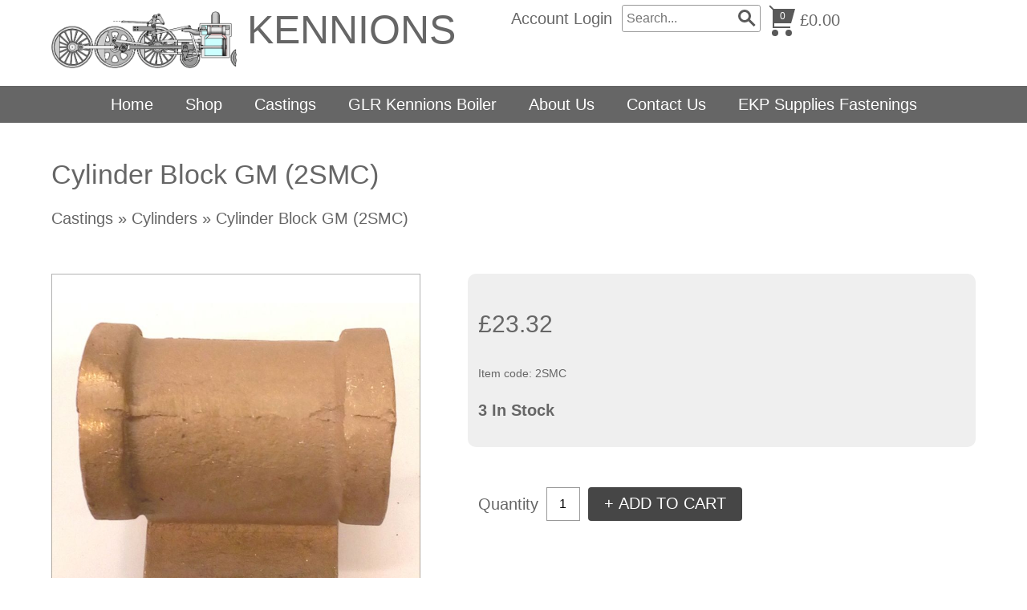

--- FILE ---
content_type: text/html; Charset=UTF-8
request_url: https://www.kennions.co.uk/castings/cylinders/cylinder-block-gm-2smc
body_size: 26821
content:
<!DOCTYPE html>
<html lang="en">
<head>
<title>Cylinder Block GM (2SMC)</title>
<meta name='description' content=' 	Gun Metal Casting 	Will require machining 	Used for Southern Maid 	If casting is out of stock please allow 3 - 4 weeks from placement of order 	 		Note if out of stock but ordered with other items, ...'>
<meta name='keywords' content='Cylinders,Cylinder Block GM (2SMC)'>
<meta property='og:description' content=' 	Gun Metal Casting 	Will require machining 	Used for Southern Maid 	If casting is out of stock please allow 3 - 4 weeks from placement of order 	 		Note if out of stock but ordered with other items, ...'>
<meta property='og:url' content='https://www.kennions.co.uk/castings/cylinders/cylinder-block-gm-2smc'>
<meta property='og:title' content='Cylinder Block GM (2SMC)'>

<meta http-equiv="Content-Type" content="text/html; charset=UTF-8"/>
<meta name="viewport" content="width=device-width, initial-scale=1, maximum-scale=1, minimum-scale=1, user-scalable=0">
<meta name="HandheldFriendly" content="true">
<meta name="format-detection" content="telephone=no">
<link rel="preconnect" href="https://fonts.googleapis.com">
<link rel="preconnect" href="https://fonts.gstatic.com" crossorigin>
<link href="https://fonts.googleapis.com/css2?family=Abril+Fatface&family=Amiri&family=Anton&family=Bebas+Neue&family=Boogaloo&family=Cinzel&family=Cinzel+Decorative&family=Cormorant+Garamond&family=DM+Serif+Display&family=EB+Garamond&family=Fjalla+One&family=Italiana&family=Jost&family=Kaushan+Script&family=Libre+Baskerville&family=Montserrat&family=Nothing+You+Could+Do&family=Nunito&family=Old+Standard+TT&family=Oswald&family=Playfair+Display&family=Playfair+Display+SC&family=Poiret+One&family=Prata&family=Public+Sans&family=Raleway&family=Reem+Kufi&family=Roboto&family=Shadows+Into+Light&display=swap" rel="stylesheet">
<style type='text/css'>/*
FFFFFF
5C5C5C
E5E5E5
3C3C3C
4F4F4F
FFFFFF
*/

html {height:fit-content;font-size:calc(15px + 0.390625vw)}
body {
	margin:0;
	padding:0;
	height:100%;
	overflow-x:hidden;
	overflow-y:scroll;
	background-color:#FFFFFF;
	color:#666666;
	font-family:Arial,sans-serif;
	font-size:clamp(16px,1em,20pxpx);
	line-height:1.3;
}
table {border-spacing:0;border-collapse:collapse}
td {padding:0;vertical-align:top}
div {vertical-align:top}
img {border:0}
form {padding:0;margin:0}
input[type=text],input[type=submit],button,input[type=button] {-webkit-appearance:none;border-radius:0;font-size:16px}
select {border-radius:0;font-size:16px}

button:hover,input[type=submit]:hover,input[type=button]:hover {cursor:pointer}
a {color:#666666;text-decoration:none}
a:hover {text-decoration:underline}

h1,h2,h3,h4,h5,h6 {margin:0 0 10px;padding:0;font-weight:5}
h1 {font-size:calc(1.4em + 0.5vw)}
h2 {font-size:calc(1.3em + 0.3vw)}
h3 {font-size:calc(1.2em + 0.1vw)}
h4 {font-size:1.2em}
	.resizeItemH4 {font-size:0.7em}
h5 {font-size:1.1em}
h6 {font-size:1em}

.CBHEAD {position:relative}
.CBHEAD_fix {position:sticky;left:0;width:100%}

@media only screen and (orientation:landscape) and (pointer:fine) {
	.CBHEAD_dkt_sha.CBHEAD_sha_VISIBLE {box-shadow:0 0 5px rgba(0,0,0,0.2)}
}
@media only screen and (pointer:coarse), only screen and (orientation:portrait) {
	.CBHEAD_mob_sha.CBHEAD_sha_VISIBLE {box-shadow:0 0 10px rgba(0,0,0,0.2)}
}

/* Default logos */
.CBLOGO {position:relative;display:flex;column-gap:5px;row-gap:5px}
.CBLOGO_lyt1, .CBLOGO_lyt2 {align-items:flex-end}
.CBLOGO_lyt3, .CBLOGO_lyt5 {align-items:center;flex-direction:column}
.CBLOGO_lyt4, .CBLOGO_lyt6 {align-items:center;flex-direction:column-reverse}
	.CBLOGO_lyt1 .CBLOGO_icon, .CBLOGO_lyt2 .CBLOGO_icon {height:28px}
	.CBLOGO_lyt3 .CBLOGO_icon, .CBLOGO_lyt4 .CBLOGO_icon {height:44px}
	.CBLOGO_lyt5 .CBLOGO_icon, .CBLOGO_lyt6 .CBLOGO_icon {height:56px}
		.CBLOGO_icon img {display:block;max-width:100%;max-height:100%}
	.CBLOGO_text {white-space:nowrap;font-size:28px;line-height:28px}
	.CBLOGO a {position:absolute;z-index:1;top:0;left:0;width:100%;height:100%}

/* Button mouseovers */
.CBBTN a {position:relative}
.CBBTN a:hover, .CBBTN_no_a_par:hover {box-shadow:0 0 3px 2px rgba(147,161,215,0.3)}
	.CBBTN a span:first-child {position:relative;z-index:1}
	.CBBTN a span:last-child, .CBBTN_ul_tgr span, .CBBTN_ul li span {position:absolute;top:0;left:0;display:block;width:100%;height:100%;opacity:0;pointer-events:none;transition:opacity 0.1s}

		.CBBTN_hvr_light {background-color:#ffffff}
		a:hover span.CBBTN_hvr_light, .CBBTN:hover .CBBTN_no_a.CBBTN_hvr_light, .CBBTN_ul li:hover span.CBBTN_hvr_light, .CBBTN_ul_open .CBBTN_ul_tgr span.CBBTN_hvr_light, .CBBTN_ul:hover .CBBTN_ul_tgr span.CBBTN_hvr_light {opacity:0.2}
		.CBBTN_hvr_dark {background-color:#000000}
		a:hover span.CBBTN_hvr_dark, .CBBTN:hover .CBBTN_no_a.CBBTN_hvr_dark, .CBBTN_ul li:hover span.CBBTN_hvr_dark, .CBBTN_ul_open .CBBTN_ul_tgr span.CBBTN_hvr_dark, .CBBTN_ul:hover .CBBTN_ul_tgr span.CBBTN_hvr_dark {opacity:0.05}


		
/* Text colours */
.CBLINKS_colourset_MT a {color:#666666}								/* Main Text */
.CBLINKS_colourset_MTAU a {color:#666666;text-decoration:underline}	/* Main Text Always Underlined */
.CBLINKS_colourset_MTNU a {color:#666666;text-decoration:none}		/* Main Text Not Underlined */
.CBLINKS_colourset_TC a {color:#0000EE;text-decoration:underline}									/* Traditional Colours */
.CBLINKS_colourset_TC a:visited {color:#551A8B;text-decoration:underline}
.CBLINKS_colourset_TC a:active {color:#EE0000;text-decoration:underline}
.CBLINKS_colourset_EXB1 a {color:#EFEFEF}								/* Extra Colour B/1 */
.CBLINKS_colourset_EXC2 a {color:#464646}								/* Extra Colour C/2 */
.CBLINKS_colourset_EXD3 a {color:#595959}								/* Extra Colour D/3 */
.CBLINKS_colourset_EXE4 a {color:#FFFFFF}								/* Extra Colour E/4 */
.CBLINKS_colourset_BGC a {color:#FFFFFF}						/* Base Colour */

/* Loader classes */
div.FNLOAD_item, div.FNLOAD_item_v2, div.FNLOAD_div {opacity:1;transition:opacity 0.5s}
	div.FNLOAD_item .CBITEM_dec div, div.FNLOAD_item_v2 .CBITEM_dec, div.FNLOAD_item .CBITEM_stock, div.FNLOAD_item_v2 .CBITEM_stock {margin:0;transition:margin 0.5s;transition-delay:0.5s}
div.FNLOAD_blur_ani {opacity:0;transition:opacity 0.6s;transition-delay:0.5s}
.CBANIMATE .CBANI {opacity:0}
.CBANIMATE .CBANI.CBANI_loaditem {opacity:1 !important;margin:0 !important;transition-property:opacity,margin;transition:0.5s}
.CBANIMATE .CBANI.FNLOAD_blur.CBANI_loaditem {opacity:0 !important;transition:opacity 1s}

/* Mobile nav colours */
.CBHEAD_mob_hgr span {background-color:#666666}
.MNAV, .MNAV_n2 {background-color:#FFFFFF}
	.MNAV_dark .MNAV_n2 > .MNAV_pad {border:solid 3px rgba(255,255,255,0.2)}
	.MNAV_light .MNAV_n2 > .MNAV_pad {border:solid 3px rgba(0,0,0,0.05)}
		.MNAV_dark .MNAV_n3 a {background-color:rgba(255,255,255,0.2)}
		.MNAV_light .MNAV_n3 a {background-color:rgba(0,0,0,0.05)}

@media only screen and (orientation:landscape) and (pointer:fine) {
	.MNAV, .CBHEAD_mob_hgr {display:none}
}
@media only screen and (pointer:coarse), only screen and (orientation:portrait) {
	.CBHEAD_mob_hgr {display:block}
	.MNAV {position:fixed;z-index:101;top:0;left:0;width:100%;height:100%;transition:left 0.2s}
	.MNAV.MNAV_hide {left:-100%;pointer-events:none}
		.MNAV, .MNAV a {color:#666666;text-decoration:none}

	/* mob hdr */
	.MNAV_hdr {display:flex;justify-content:space-between;align-items:center;margin:2vmax;width:calc(100% - 4vmax);height:50px}
		.MNAV_hdr img {display:block;max-width:calc(10vw + 100px);max-height:50px}
		.MNAV_hdr .CBLOGO_icon img {max-height:100%}
		a.MNAV_close {display:block;padding:10px;font-size:20px;text-decoration:none;margin:0 -10px 0 0}

	/* mob scr */
	.MNAV_scr {position:absolute;width:calc(100% - 4vmax);height:calc(100% - 50px - 6vmax);margin:0 2vmax;overflow:auto;-ms-overflow-style:none;scrollbar-width:none}
	.MNAV_scr::-webkit-scrollbar {display:none}

	/* n1 */
	.MNAV_n1 > div {border-bottom:solid 1px}
	.MNAV_n1 > div:first-child {border-top:solid 1px}
		.MNAV_n1 span {position:relative;display:block}
			.MNAV_n1 a {display:block;padding:10px 20px 10px 10px;font-size:clamp(14px,0.8em,16px)}

	/* n2, n3 */
	.MNAV_n2, .MNAV_n3 {display:none}
		.MNAV_n2 > .MNAV_pad {padding:0 0 20px;margin:0 0 -1px}
			.MNAV_n3 > .MNAV_pad {padding:0 0 20px}
				.MNAV_n3 a {padding:10px 20px;margin:0 0 1px}

	/* arrows */
	span.MNAV_arr {position:absolute;top:50%;right:15px;display:block;border:solid;border-width:0 2px 2px 0;padding:3px;pointer-events:none;transform:rotate(45deg);-webkit-transform:rotate(45deg);transition:0.2s;margin:-6px 0 0}
	span.MNAV_arr.MNAV_arr_spin {transform:rotate(225deg);margin:-3px 0 0}
	
	/* hotspot */
	a.MNAV_hotspot {position:absolute;z-index:1;top:0;right:0;width:40px;height:100%;padding:0}
}

/* Global font sizes */
.FS1EM {font-size:clamp(16px,1em,20px)}
.FS09EM {font-size:clamp(16px,0.9em,18px)}
.FS08EM {font-size:clamp(14px,0.8em,16px)}
.FS07EM {font-size:clamp(12px,0.7em,14px)}
.FS06EM {font-size:max(12px,0.6em)}
.FS12EM {font-size:clamp(20px,1.2em,24px)}
.FS13EM {font-size:calc(1vmax + 7px)}
.FS14EM {font-size:calc(1vmax + 9px)}
.FS15EM {font-size:calc(1vmax + 11px)}</style>


<script type="text/javascript" src="/slr_js/jquery-1.9.1.js"></script>
<script type="text/javascript">
jQuery(function() {
	$(window).on("load",function() {CBLOGOS_LYT12HGTS()});
});
</script>
<link rel='stylesheet' href='https://www.kennions.co.uk/slr_chat/chat.css' type='text/css'>
<script>var ROC_chat_cio=0;var ROC_chat_ipaddress='18.217.163.142';var ROC_domain='www.kennions.co.uk';var ROC_chat_storeid='5504223';var ROC_chatid='0';</script><SCRIPT LANGUAGE='JavaScript' SRC='https://www.kennions.co.uk/slr_chat/chatjs.js'></script>
<SCRIPT LANGUAGE='JavaScript' SRC='https://www.kennions.co.uk/slr_js/slrfunctions.js'></script>
<script>function ROC_pgfield(ROC_thispgfield){var thisROCFORM=document.getElementById(ROC_thispgfield);location=thisROCFORM.options[thisROCFORM.selectedIndex].value}function ROC_getRadio(thisName){var radios = document.getElementsByName(thisName);for (var i = 0, length = radios.length; i < length; i++) {if (radios[i].checked) {return radios[i].value;break;}}}</script>
<script>ROC_emailpopupison = false;ROC_emailpopupthankspage = false;ROC_emailpopupfailpage = false;</script>
<script>ROC_emailonpagethankspage = false;ROC_emailonpagefailpage = false;</script>
</head>





<body>
<script type="text/javascript">ROC_ishome=0</script>



<!--start ROC_CBH#96-5500001-498-0-->
<!-- //
***** HEADER (LOW PROFILE) v1
***** www.sellr.com
***** 96000
***** Depreciated 1111



*****
***** HEADER
*****
// -->
<style type="text/css">



.CB176_js_trigger {position:absolute;width:1px}

.CB96 {}
.CB176_bg {position:relative;width:100%}
.CB176_bg, .CB96_neg_mar {background-color:#FFFFFF}
	.CB96_neg_mar {position:absolute;z-index:-1;top:-1px;left:0;width:100%;height:calc(100% + 2px)}
	.CB176 {margin:0 auto 1vh auto;display:table;position:relative;width:90%;width:90%}

.CB176_logo {width:20%;display:table-cell;vertical-align:middle}
	.CB176_logo img {max-width:100%}
	.CB176_autoLogo {display:table;margin:2vh 0;font-size:2vw}
		.CB176_autoLogo div {display:table-cell;vertical-align:middle}
		.CB176_autoLogo div:first-child {font-size:0}
			img.CB176_aL_img {display:block;max-width:5vw;max-height:128px;margin:0 0.5vw 0 0}
			
	.CB96_bgr {position:absolute;z-index:10;top:10px;left:calc(5vw - 10px);width:20px;height:33px;padding:7px 10px 0;cursor:pointer}
		.CB96_bgr span {display:block;margin:5px 0;width:20px;height:2px;border-radius:1px;background-color:#666666}

.CB176_stage {width:80%;display:table-cell;vertical-align:middle}
	.CB176_sa_LEFT {text-align:left}
	.CB176_sa_CENTRE {text-align:center}
	.CB176_sa_RIGHT {text-align:right}

.CB176_nav, .CB176_bttn, .CB176_acc, .CB176_search, .CB176_cart {display:inline-block;height:5vh;position:relative;margin:0.5vh 0}
.CB176_txt {display:inline-block;min-height:5vh;position:relative;margin:0.5vh 0}


.CB176_nav, .CB176_bttn, .CB176_acc {white-space:nowrap}
	.CB176_tb {display:table;height:100%;width:100%}
	.CB176_txt .CB176_tb {height:5vh}
		.CB176_td {display:table-cell;vertical-align:middle;padding:0 0 0 1vw}

.CB176_nav ul, .CB176_nav li {list-style-type:none;margin:0;padding:0}
	.CB176_nav .ROC_CB_n1 {display:table;position:relative}
		.CB176_nav .ROC_CB_n1 li {position:relative}
		.CB176_nav .ROC_CB_n1 > li {display:table-cell}
			.CB176_nav a {display:block;height:2em;line-height:2em;text-decoration:none;padding:0 1vw}
			.CB176_nav a:hover {transition:0.2s}
				.CB176_nav .ROC_CB_open {display:none}
			.CB176_nav .ROC_CB_n1 li:hover .ROC_CB_n2 {pointer-events:auto;opacity:1;margin:0}
			.CB176_nav .ROC_CB_n2, .CB176_nav .ROC_CB_n3 {position:absolute;z-index:8;top:1.8em;left:0.5vw;padding:3px;width:15vw;transition:all 0.2s ease-out;-webkit-transition:all 0.2s ease-out;opacity:0;pointer-events:none}
			.CB176_nav .ROC_CB_n2 li {float:none}
				.CB176_nav .ROC_CB_n2 a {display:block;width:90%;height:auto;padding:0.5em 5%;font-size:0.8em;white-space:normal}
			.CB176_nav .ROC_CB_n2 li:hover .ROC_CB_n3 {pointer-events:auto;opacity:1;margin:0}
			.CB176_nav .ROC_CB_n3 {top:1vh;width:15vw;left:14.5vw;margin:0 0 0 -1vw}

.CB176_nav a, .CB176_nav .ROC_CB_n2 a {background-color:#FFFFFF}
.CB176_nav .ROC_CB_n2, .CB176_nav .ROC_CB_n3, .CB176_nav .ROC_CB_n2 a:hover, .ROC_CB_n2 .CB176_n2Hover > a {background-color:#464646}
.CB176_nav a:hover, .CB176_n1Hover a {background-color:#666666}
.CB176_nav a, .CB176_nav .ROC_CB_n2 a {color:#666666}
.CB176_nav .ROC_CB_n2 a:hover, .ROC_CB_n2 .CB176_n2Hover > a, .CB176_nav a:hover, .CB176_n1Hover a {color:#FFFFFF}

.CB176_bttns_tb {display:table-cell}
.CB176_bttn a {position:relative;display:block;float:left;padding:0 1vw;margin:0 1px;height:2em;line-height:2em;border-radius:0.2em;white-space:nowrap;text-decoration:none}
	.CB176_bttn_hvr {position:absolute;top:0;left:0;width:100%;height:100%;background-color:#000000;opacity:0;border-radius:0.2em}
	.CB176_bttn a:hover .CB176_bttn_hvr {opacity:0.2;transition:0.2s}
	#ROC_TXT_176005_1, #ROC_TXT_176005_2 {position:relative;z-index:1}

.CB176_search {width:20%}
.CB176_search_bdr {position:relative;width:100%;height:32px;border:solid 1px rgba(0,0,0,0.4);border-radius:3px;margin:0 -1px}
	.CB176_search input[type="text"] {width:97%;height:32px;padding:0 0 0 3%;margin:0;border:0;border-radius:3px}
	.CB176_search_sbt {position:absolute;top:0;right:0;width:35px;height:32px;border-radius:border-radius:3px}
		.CB176_search_sbt input[type="submit"] {width:35px;height:32px;border:0;padding:0;margin:0;background-color:transparent}
		.CB176_search_gla {position:absolute;top:50%;left:8px;font-size:25px;display:inline-block;width:10px;height:10px;border:3px solid #595959;border-radius:8px;pointer-events:none;margin:-11px 0 0 0}
			.CB176_search_gla::before {content:"";display:inline-block;position:absolute;right:-9px;bottom:-5px;border-width:0px;width:10px;height:3px;background:#595959;transform:rotate(45deg)}

.CB176_cart_icon {text-align:center;position:relative;display:table-cell;vertical-align:middle}
	.CB176_cart_icon a {display:block;width:31px;height:40px;position:relative;margin:0 auto}
		.CB176_cart_icon span {position:absolute;background-color:#464646}
		.CB176_cart_icon span:first-child {height:0px;border-top:solid 9px #464646;border-right:solid 5px transparent;background-color:transparent;top:6px;left:3px;width:23px}
		.CB176_cart_icon span:nth-child(2) {left:3px;bottom:10px;height:2px;width:22px}
		.CB176_cart_icon span:nth-child(3) {left:3px;bottom:11px;height:5px;width:2px}
		.CB176_cart_icon span:nth-child(4) {bottom:0px;border-radius:50%;left:2px;width:8px;height:8px}
		.CB176_cart_icon span:nth-child(5) {bottom:0px;border-radius:50%;left:19px;width:8px;height:8px}
		.CB176_cart_icon span:nth-child(6) {left:2px;transform:rotate(-45deg);top:1px;left:1px;width:2px;height:8px}
	.CB176_cart_qty {position:absolute;top:9px;width:100%;height:100%;font-size:12px;line-height:12px;pointer-events:none}
.CB176_cart_txt, .CB176_cart_cur {padding:0 0 0 0.5vw;display:table-cell;vertical-align:middle}
	.CB176_cart_cur select {border:solid 1px rgba(0,0,0,0.4);height:3vh;width:10vw;border-radius:3px;font-size:12px}

#CB_hdr_curMob, #CB176_curMob {display:none}
	


@media only screen and (min-width:901px) and (max-width:1200px) {
	.CB176_logo {width:30%}
	.CB176_stage {width:70%}
		.CB176_td {padding:0 0 0 1.5vw}
			.CB176_nav a, .CB176_bttn a {padding:0 1.5vw}
			.CB176_nav .ROC_CB_n2 {width:20vw;text-align:left}
				.CB176_nav .ROC_CB_n3 {width:20vw;left:19.5vw}
	.CB176_cart_txt, .CB176_cart_cur {padding:0 0 0 1vw}
		.CB176_cart_cur select {width:15vw}
	.CB176_search {width:35%}
}
@media only screen and (max-width:900px) {
	.CB176_logo {position:static;display:block;width:100%;text-align:center}
		.CB176_logo img {max-width:60%}
		.CB176_autoLogo {font-size:4vw;margin:2vh auto}
			img.CB176_aL_img {max-width:10vw;margin:0 1vw 0 0}
	.CB176_stage {display:table;width:100%;text-align:center;padding:0 0 2vh 0}
		.CB176_stage_align {text-align:center}
		.CB176_td {padding:0 0 0 2vw}
			.CB176_bttn a {padding:0 2vw}
		.CB176_cart_txt {padding:0 0 0 1vw}
}
@media only screen and (min-width:601px) and (max-width:900px) {
	.CB176_td {padding:0 1vw}
	.CB176_search {width:50%}
		.CB176_nav a {padding:0 2vw}
		.CB176_nav .ROC_CB_n2 {width:25vw;text-align:left}
			.CB176_nav .ROC_CB_n3 {width:25vw;left:24.5vw}
	.CB176_cart_cur {padding:0 0 0 1vw}
		.CB176_cart_cur select {width:20vw}
}
@media only screen and (max-width:600px) {
	.CB176 {width:90%}
	.CB176_js_trigger {width:0}
	.CB176_stage.CB176_searchpad {padding:0 0 50px 0}
	.CB176_cart {position:absolute;top:0;right:0}
		.CB176_cart_icon {position:absolute;top:5px;right:0}
		.CB176_cart_txt {position:absolute;top:50px;right:0;padding:0;font-size:13px}
	.CB176_search {position:absolute;bottom:0;left:0;width:100%;height:50px;margin:0}
		.CB176_search .CB176_td {padding:0}
		.CB176_cart_cur {display:none}
	.CB176_nav {display:none !important}
}

.CB176_bodyBG {display:none}
.CB176_bodyBGcss {background-repeat:repeat}

.CB176_cart_icon span {background-color:#595959}
.CB176_cart_icon span:first-child {border-top:solid 18px #595959}
.CB176_cart_qty {color:#FFFFFF}
.CB176_cart_txt a {color:#666666}

.CB176_txt, .CB176_txt a {color:#666666}

.CB176_mobMenu_bar {background-color:#595959}
.CB176_mobMenu_txt {color:#595959}

.CB176_bttn a {
background-color:#EFEFEF;
color:#464646;
}

.CB_logo_aTXT {color:#666666;text-shadow:0 0 0.5em #ffffff}	

</style>





<div class="CB96 CBHEAD  CBHEAD_fix">
	<div class="CB176_bg">
		<div class="CB96_neg_mar"></div>
		<div class="CB96_outer">
			
			<div class="CB176_js_trigger"></div>
			<div class="CB176">
				<div class="CB176_logo">

<div class="CB176_autoLogo">
	<div><a href='https://www.kennions.co.uk/'><img src='https://www.kennions.co.uk/images/5504223/3731KGK5504223FGFJ1.gif' alt="KENNIONS Model Engineering Supplies" border=0/></a></div>
	<div class="CB_logo_aTXT"></div>
	
</div>

				</div>
				<div class="CB176_stage">
					<div class="CB176_stage_align CB176_sa_LEFT">
						<div class="CB176_txt">
							<div class="CB176_tb">
								<div class="CB176_td">
									
									<div id=ROC_TXT_176011_1><span style="font-size:2.5em;">KENNIONS&nbsp; &nbsp;&nbsp;</span><br />
&nbsp;</div>
								</div>
							</div>
						</div><!--
						--><div class="CB176_nav">
							<div class="CB176_tb">
								<div class="CB176_td">


<div class="CB96_nav CBNAVADJ">
	<ul class="ROC_CB_n1 CB96_nav_n1">
		
	</ul>
</div>
								</div>
							</div>
						</div><!--
						--><div class="CB176_bttn">
							<div class="CB176_tb">
								<div class="CB176_td">
									
									<style type="text/css">
.CB96_em_i6 {left:-35px;top:50%;margin:-16px 0 0 0}
</style>
								</div>
							</div>
						</div><!--
						--><div class="CB176_acc"><div class="CB176_tb"><div class="CB176_td">


<a href="/account">Account Login</a>
</div></div></div><!--
						--><div class="CB176_search"><div class="CB176_tb"><div class="CB176_td"><div class="CB176_search_bdr">
	<form action="https://www.kennions.co.uk/search.slr" method="post">
	<input type="text" name="Search" required placeholder="Search...">
	<div class="CB176_search_sbt">
		<div class="CB176_search_gla"></div>
		<input type="submit" value="">
	</div>
	</form>
</div>
<style type="text/css">.CB176_search {padding:0 1px}</style></div></div></div><!--
						--><div class="CB176_cart"><div class="CB176_tb"><div class="CB176_td"><div class="CB176_cart_icon">
	<a href="https://www.kennions.co.uk/cart/?storeid=5504223&returnurl=https%3A%2F%2Fwww%2Ekennions%2Eco%2Euk%2Fcastings%2Fcylinders%2Fcylinder%2Dblock%2Dgm%2D2smc"><span></span><span></span><span></span><span></span><span></span><span></span></a>
	<div class="CB176_cart_qty">0</div>
</div>
<div class="CB176_cart_txt"><a href="https://www.kennions.co.uk/cart/?storeid=5504223&returnurl=https%3A%2F%2Fwww%2Ekennions%2Eco%2Euk%2Fcastings%2Fcylinders%2Fcylinder%2Dblock%2Dgm%2D2smc">&#163;0.00</a></div>
</div></div></div>
					</div>
				</div>
			</div>
			<div class="CB96_bgr CBHEAD_mob_hgr">
				<span></span>
				<span></span>
				<span></span>
			</div>
		</div>
	</div>
</div>
<div class="CB176_bodyBG"><img id="ROC_IMG_176018_1" src="//:0" alt=""></div>

<script type="text/javascript">
jQuery(function() {
	$(window).load(function() {
		CB176_MOB_SEARCHPAD();
		CB176_MENUOPTS();
		CB176_BODYBG();
		CB176_HIDEEXTRAS();
		CB176_JUSTIFY();
		CB176_SPLIT();
	});
	$(window).resize(function() {CB176_MOB_SEARCHPAD();CB176_JUSTIFY();CB176_SPLIT()});

	if ($(".CB176_autoLogo img").attr("src").indexOf("http") < 0) {	$(".CB176_autoLogo img").addClass("CB176_aL_img")}

	if ($("#ROC_merchantautologoshopname").length) {	$(".CB176_ei_logoCol").show()}

	// (D) ** Maintain parent mouseover state **
	$(".CB176_nav .ROC_CB_n2").hover(function() {
		$(this).parents("li").addClass("CB176_n1Hover");

		$(".CB176_nav .ROC_CB_n3").hover(function() {
			$(this).parent("li").addClass("CB176_n2Hover");
		}, function() {
			$(this).parent("li").removeClass("CB176_n2Hover");
		});
	}, function() {
		$(this).parents("li").removeClass("CB176_n1Hover");
	});

	
});

// hide unpopulated extra divs
function CB176_HIDEEXTRAS() {
	if ($(".CB176_txt .CB176_td").text().length < 1) {		$(".CB176_txt").hide()}
	if ($(".CB176_nav .CB176_td a").text().length < 1) {		$(".CB176_nav").hide()}
	if ($(".CB176_bttn .CB176_td a").text().length < 1) {		$(".CB176_bttn").hide()}
	if ($(".CB176_acc .CB176_td a").text().length < 1) {		$(".CB176_acc").hide()}
	if ($(".CB176_search_bdr").length < 1) {			$(".CB176_search").hide()}
	if ($(".CB176_cart .CB176_td a").text().length < 1) {		$(".CB176_cart").hide()}
}

function CB176_BODYBG() {
	bodyBG = $(".CB176_bodyBG img").attr("src");
	if (bodyBG.length > 4) {
		$("body").addClass("CB176_bodyBGcss");
		$(".CB176_bodyBGcss").css("background-image","url("+bodyBG+")");
	}
}

function CB176_MENUOPTS() {
	if ($(".CB176_nav .CB176_td a").text().length > 0) {
		if ($(".CB96_outer .EditIcons").css("display") === "block") {
			$(".CB176_ei_menuCol1, .CB176_ei_menuCol2, .CB176_ei_menuCol3, .CB176_ei_menuCol4, .CB176_ei_menuCol5, .CB176_ei_menuInjPos").show();
		}
	} else {
		$(".CB176_ei_nav").css("left","0");
	}
}

function CB176_MOB_SEARCHPAD() {
	if ($(".CB176_js_trigger").width() < 1) {
		if ($(".CB176_search_bdr").length > 0) {$(".CB176_stage").addClass("CB176_searchpad")} else {$(".CB176_stage").removeClass("CB176_searchpad")}
	} else {
		$(".CB176_stage").removeClass("CB176_searchpad")
	}
}

function CB176_JUSTIFY() {
	$(".CB176_txt, .CB176_nav, .CB176_bttn, .CB176_acc, .CB176_search, .CB176_cart").css({"padding-left":"0","padding-right":"0"});
	if ($(".CB176_js_trigger").width() > 0) {
		if ($(".CB176_stage_align").attr("class").indexOf("CB176_sa_JUSTIFY") > 0) {
			$(".CB176_stage_align").css("width","100%");
			stageWidth = $(".CB176_stage_align").width();
			$(".CB176_txt, .CB176_nav, .CB176_bttn, .CB176_acc, .CB176_search, .CB176_cart").attr("offset","0");

			aCB176_rows=[];
			aCB176_all = ['.CB176_txt','.CB176_nav','.CB176_bttn','.CB176_acc','.CB176_search','.CB176_cart'];
			$.each(aCB176_all,function(i) {
				if ($(aCB176_all[i]).css("display") !== "none") {
					fromtop = parseInt($(aCB176_all[i]).offset().top);
					$(aCB176_all[i]).attr("offset",fromtop);
					if (jQuery.inArray(fromtop,aCB176_rows) === -1 ) {aCB176_rows.push(fromtop)}
				}
			});
			$.each(aCB176_rows,function(i) {
				combExWidth = 0;
				aCB176_exs=[];
				$.each(aCB176_all,function(j) {
					if (parseInt($(aCB176_all[j]).attr("offset")) === parseInt(aCB176_rows[i])) {
						combExWidth += $(".CB176_tb",aCB176_all[j]).width();
						aCB176_exs.push(aCB176_all[j]);
					}
				});

				if (aCB176_exs.length > 1) {
					splitWidth = Math.floor(((stageWidth - combExWidth) / ((aCB176_exs.length*2)-2)))-1;
					$.each(aCB176_exs,function(j) {
						if (j === 0) {
							$(aCB176_exs[j]).css({"padding-left":"0","padding-right":splitWidth+"px"});
						} else if (j === (aCB176_exs.length-1)) {
							$(aCB176_exs[j]).css({"padding-left":splitWidth+"px","padding-right":"0"});
						} else {
							$(aCB176_exs[j]).css({"padding-left":splitWidth+"px","padding-right":splitWidth+"px"});
						}
					});
				}
			});
		}
	}
}

function CB176_SPLIT() {
	if ($(".CB176_js_trigger").width() > 0) {
		if ($(".CB176_stage_align").attr("class").indexOf("CB176_sa_SPLIT") > 0) {
			if ($(".CB176_nav").css("display") === "none") {
				$(".CB176_txt").css("display","inline-block");
			}

			$(".CB176_nav").css("padding-right","0");
			$(".CB176_stage_align").css("width","100%");
			stageWidth = $(".CB176_stage_align").width();
			combExWidth = 0;
			aCB176_all = ['.CB176_txt','.CB176_nav','.CB176_bttn','.CB176_acc','.CB176_search','.CB176_cart'];
			$.each(aCB176_all,function(i) {
				if ($(aCB176_all[i]).css("display") !== "none") {
					combExWidth += $(".CB176_tb",aCB176_all[i]).width();
				}
			});

			if ($(".CB176_nav").css("display") === "none") {
				$(".CB176_txt").css("padding-right",((stageWidth-combExWidth)-5)+"px");
			} else {
				$(".CB176_nav").css("padding-right",((stageWidth-combExWidth)-5)+"px");
			}
		}
	}
}
</script>






<!--end ROC_CBH#96-5500001-498-0-->

<!--start ROC_CBH#75-5500001-498-0-->
<!-- //

***** NAVIGATION
***** www.sellr.co.uk
***** 75000
// -->


<style type="text/css">


.ROC_CB_nav .ROC_CD_nav_SD .ROC_CB_n2 {padding:3px 3px 4px 3px}
.ROC_CB_nav .ROC_CD_nav_SD .ROC_CB_n3 {padding:3px} /* borders */
 /* corners */
 /* shadows */
 /* hamburger menu */

@media only screen and (orientation:landscape) and (pointer:fine) {
	.CB75 {opacity:0}
		.CB75_bg {position:relative;min-height:calc(20px + 1em);background-color:#666666}
			.CB75_nav {position:relative;display:flex;justify-content:center}
				.CB75_nav ul, .CB75_nav li {list-style-type:none;padding:0;margin:0}
					.CB75_nav_n1 a {text-decoration:none;display:block;transition:background 0.2s;color:0.2s}

	/* n1 */
	.CB75_nav_n1 {display:flex;height:100%;flex-wrap:wrap;justify-content:center}
		.CB75_nav_n1 > li {position:relative}
			.CB75_nav_n1 > li > a {padding:10px 20px;background-color:#666666;color:#FFFFFF}
			.CB75_nav_n1 > li > a:hover {background-color:#FFFFFF;color:#666666}

	/* n2 */
	ul.CB75_nav_n2 {position:absolute;z-index:2;top:100%;left:0;opacity:0;pointer-events:none;display:block !important;padding:5px;background-color:#666666}
	.CB75_nav_n2.CB75_menuflip {left:auto;right:0}
	.CB75_nav_n1 > li:hover > .CB75_nav_n2 {opacity:1;pointer-events:auto}
		.CB75_nav_n2 > li:not(.ROC_EI_IC, .ROC_EM_WS) {position:relative}
		.CB75_nav_n2 a {padding:7px 15px;font-size:clamp(14px,0.8em,16px);background-color:#FFFFFF;color:#666666}
		.CB75_nav_n2 a:hover {background-color:#666666;color:#FFFFFF}	

	/* n3 */
	ul.CB75_nav_n3 {position:absolute;top:0;left:100%;opacity:0;pointer-events:none;display:block !important;padding:5px;background-color:#666666}
	.CB75_nav_n3.CB75_menuflip {left:auto;right:100%}
	.CB75_nav_n2 > li:hover > .CB75_nav_n3 {opacity:1;pointer-events:auto}
		.CB75_nav_n3 a {background-color:#FFFFFF;color:#666666}
		.CB75_nav_n3 a:hover {background-color:#666666;color:#FFFFFF}
	
	.CB75_nav_n2, .CB75_nav_n3 {min-width:max(100%,200px)}
}
@media only screen and (pointer:coarse), only screen and (orientation:portrait) {
	.CB75 {display:none;height:0}
}

</style>

<div class="CB75 CBHEAD CBNAV ">
	<div class="CB75_bg ROC_CB_nav_bg">
		

		<div class="CB75_nav CBNAVADJ">
			<ul class="CB75_nav_n1 ROC_CB_n1">
				
				
				
				
				<li class="MNAV_n1i">
					<a href="https://www.kennions.co.uk" target="">Home</a>
					
				</li>
				
				
				
				
				<li class="MNAV_n1i">
					<a href="javascript:void(0)" target="">Shop</a>
					
					<ul class="CB75_nav_n2 ROC_CB_n2">
						
						<li class="MNAV_n2i">
							<a href="javascript:void(0)" target="">BA Fastenings</a>
							
							<ul class="CB75_nav_n3 ROC_CB_n3">
								
								<li class="MNAV_n3i"><a href="/rivets-pins-screws-etc/ba-screws" target="">BA Screws</a></li>
								
								<li class="MNAV_n3i"><a href="/rivets-pins-screws-etc/ba-nuts" target="">BA Nuts</a></li>
								
								
							</ul>
							
						</li>
						
						<li class="MNAV_n2i">
							<a href="javascript:void(0)" target="">Imperial Fastenings</a>
							
							<ul class="CB75_nav_n3 ROC_CB_n3">
								
								<li class="MNAV_n3i"><a href="/rivets-pins-screws-etc/bsw-and-bsf-nuts" target="">BSF / BSW Nuts</a></li>
								
								
							</ul>
							
						</li>
						
						<li class="MNAV_n2i">
							<a href="javascript:void(0)" target="">Metric Fastenings</a>
							
							<ul class="CB75_nav_n3 ROC_CB_n3">
								
								<li class="MNAV_n3i"><a href="/rivets-pins-screws-etc/metric-screws" target="">Metric Screws</a></li>
								
								<li class="MNAV_n3i"><a href="/rivets-pins-screws-etc/metric-nuts" target="">Metric Nuts</a></li>
								
								
							</ul>
							
						</li>
						
						<li class="MNAV_n2i">
							<a href="/rivets-pins-screws-etc/washers" target="">Washers</a>
							
						</li>
						
						<li class="MNAV_n2i">
							<a href="javascript:void(0);" target="">Materials</a>
							
							<ul class="CB75_nav_n3 ROC_CB_n3">
								
								<li class="MNAV_n3i"><a href="/materials/brass" target="">Brass</a></li>
								
								<li class="MNAV_n3i"><a href="/materials/steel" target="">Steel</a></li>
								
								<li class="MNAV_n3i"><a href="/materials/stainless" target="">Stainless</a></li>
								
								<li class="MNAV_n3i"><a href="/materials/aluminium" target="">Aluminium</a></li>
								
								<li class="MNAV_n3i"><a href="/materials/copper" target="">Copper</a></li>
								
								<li class="MNAV_n3i"><a href="/materials/bronze" target="">Bronze</a></li>
								
								<li class="MNAV_n3i"><a href="/materials/plastics" target="">Plastics</a></li>
								
								<li class="MNAV_n3i"><a href="/materials/brass-and-copper-sheet" target="">Brass and Copper Sheet</a></li>
								
								
							</ul>
							
						</li>
						
						<li class="MNAV_n2i">
							<a href="javascript:void(0)" target="">Rivets &#38; Pins</a>
							
							<ul class="CB75_nav_n3 ROC_CB_n3">
								
								<li class="MNAV_n3i"><a href="/rivets-pins-screws-etc/rivets" target="">Rivets & Snaps</a></li>
								
								<li class="MNAV_n3i"><a href="/rivets-pins-screws-etc/pins" target="">Pins</a></li>
								
								
							</ul>
							
						</li>
						
						<li class="MNAV_n2i">
							<a href="/rivets-pins-screws-etc/threaded-rod" target="">Studs / Studding (Threaded Rod)</a>
							
						</li>
						
						<li class="MNAV_n2i">
							<a href="/fittings" target="">Steam Fittings</a>
							
						</li>
						
						<li class="MNAV_n2i">
							<a href="javascript:void(0);" target="">Tooling</a>
							
							<ul class="CB75_nav_n3 ROC_CB_n3">
								
								<li class="MNAV_n3i"><a href="/tools/british-made-drills" target="">British Made Drills</a></li>
								
								<li class="MNAV_n3i"><a href="/tools/british-made-taps-and-dies" target="">British Made Taps and Dies</a></li>
								
								<li class="MNAV_n3i"><a href="/tools/british-made-hss-cutters-etc" target="">British Made HSS Cutters etc</a></li>
								
								<li class="MNAV_n3i"><a href="/tools/hand-tools" target="">Hand Tools</a></li>
								
								<li class="MNAV_n3i"><a href="/tools/die-holders-and-tap-wrenches" target="">Die Holders and Tap Wrenches</a></li>
								
								
							</ul>
							
						</li>
						
						<li class="MNAV_n2i">
							<a href="javascript:void(0);" target="">Adhesives / Lubricants</a>
							
							<ul class="CB75_nav_n3 ROC_CB_n3">
								
								<li class="MNAV_n3i"><a href="/adhesives-sealants/gasket-sheet" target="">Gasket Sheet</a></li>
								
								<li class="MNAV_n3i"><a href="/adhesives-sealants/bondloc-products" target="">Bondloc Products</a></li>
								
								<li class="MNAV_n3i"><a href="/adhesives-sealants/graphite-string-and-packing" target="">Graphite String and Packing</a></li>
								
								<li class="MNAV_n3i"><a href="/adhesives-sealants/lagging" target="">Lagging</a></li>
								
								
							</ul>
							
						</li>
						
						<li class="MNAV_n2i">
							<a href="/solder" target="">Soldering / Flux / Acid</a>
							
							<ul class="CB75_nav_n3 ROC_CB_n3">
								
								<li class="MNAV_n3i"><a href="/solder/solder" target="">Solder</a></li>
								
								<li class="MNAV_n3i"><a href="/solder/flux" target="">Flux</a></li>
								
								<li class="MNAV_n3i"><a href="/solder/dry-acid" target="">Dry Acid</a></li>
								
								
							</ul>
							
						</li>
						
						<li class="MNAV_n2i">
							<a href="javascript:void(0);" target="">Sundries</a>
							
							<ul class="CB75_nav_n3 ROC_CB_n3">
								
								<li class="MNAV_n3i"><a href="/sundries/balls" target="">Balls</a></li>
								
								<li class="MNAV_n3i"><a href="/sundries/ball-race" target="">Ball Race</a></li>
								
								<li class="MNAV_n3i"><a href="/sundries/black-knobs" target="">Black Knobs</a></li>
								
								<li class="MNAV_n3i"><a href="/sundries/brass-boiler-band" target="">Brass Boiler Band</a></li>
								
								<li class="MNAV_n3i"><a href="/sundries/brass-half-round" target="">Brass Half Round</a></li>
								
								<li class="MNAV_n3i"><a href="/sundries/drive-belting" target="">Drive Belting</a></li>
								
								<li class="MNAV_n3i"><a href="/sundries/handrail-stanchions" target="">Handrail Stanchions</a></li>
								
								<li class="MNAV_n3i"><a href="/sundries/neoprene-tube" target="">Neoprene Tube</a></li>
								
								<li class="MNAV_n3i"><a href="/sundries/o-rings" target="">O Rings</a></li>
								
								<li class="MNAV_n3i"><a href="/sundries/polycarbonate-sheet" target="">Polycarbonate Sheet</a></li>
								
								<li class="MNAV_n3i"><a href="/sundries/springs" target="">Springs</a></li>
								
								<li class="MNAV_n3i"><a href="/sundries/stainless-mesh" target="">Stainless Mesh</a></li>
								
								
							</ul>
							
						</li>
						
						
					</ul>
					
				</li>
				
				
				
				
				<li class="MNAV_n1i">
					<a href="javascript:void(0)" target="">Castings</a>
					
					<ul class="CB75_nav_n2 ROC_CB_n2">
						
						<li class="MNAV_n2i">
							<a href="javascript:void(0)" target="">O Gauge Locomotives</a>
							
							<ul class="CB75_nav_n3 ROC_CB_n3">
								
								<li class="MNAV_n3i"><a href="https://www.kennions.co.uk/royal-scot-o-gauge" target="">Royal Scot</a></li>
								
								<li class="MNAV_n3i"><a href="https://www.kennions.co.uk/bat-o-gauge" target="">BAT</a></li>
								
								<li class="MNAV_n3i"><a href="https://www.kennions.co.uk/princess-coronation" target="">Princess Coronation</a></li>
								
								<li class="MNAV_n3i"><a href="https://www.kennions.co.uk/hertford-hall" target="">Hertford Hall</a></li>
								
								<li class="MNAV_n3i"><a href="https://www.kennions.co.uk/josie" target="">Josie</a></li>
								
								<li class="MNAV_n3i"><a href="https://www.kennions.co.uk/sir-morris-de-cowley" target="">Sir Morris de Cowley</a></li>
								
								
							</ul>
							
						</li>
						
						<li class="MNAV_n2i">
							<a href="javascript:void(0)" target="">2.1/2"g Locomotives</a>
							
							<ul class="CB75_nav_n3 ROC_CB_n3">
								
								<li class="MNAV_n3i"><a href="https://www.kennions.co.uk/all-2-1-2-g" target="">All 2.1/2g</a></li>
								
								<li class="MNAV_n3i"><a href="https://www.kennions.co.uk/austere-ada" target="">Austere Ada</a></li>
								
								<li class="MNAV_n3i"><a href="https://www.kennions.co.uk/dyak" target="">Dyak</a></li>
								
								<li class="MNAV_n3i"><a href="https://www.kennions.co.uk/fayette" target="">Fayette</a></li>
								
								<li class="MNAV_n3i"><a href="https://www.kennions.co.uk/olympiade" target="">Olympiade</a></li>
								
								<li class="MNAV_n3i"><a href="https://www.kennions.co.uk/purley-grange" target="">Purley Grange</a></li>
								
								<li class="MNAV_n3i"><a href="https://www.kennions.co.uk/southern-maid" target="">Southern Maid</a></li>
								
								<li class="MNAV_n3i"><a href="https://www.kennions.co.uk/s15-maunsell" target="">S15 Maunsell</a></li>
								
								<li class="MNAV_n3i"><a href="https://www.kennions.co.uk/gwr-saddle-tank" target="">GWR Saddle Tank</a></li>
								
								
							</ul>
							
						</li>
						
						<li class="MNAV_n2i">
							<a href="javascript:void(0)" target="">3.1/2"g Locomotives</a>
							
							<ul class="CB75_nav_n3 ROC_CB_n3">
								
								<li class="MNAV_n3i"><a href="/all-3-1-2-g" target="">All 3.1/2"g</a></li>
								
								<li class="MNAV_n3i"><a href="https://www.kennions.co.uk/tich-3-1-2-inch-gauge-large-boiler-version" target="">Tich 3.1/2"g Large Boiler</a></li>
								
								<li class="MNAV_n3i"><a href="https://www.kennions.co.uk/tich-3-1-2-inch-gauge-small-boiler" target="">Tich 3.1/2"g Small Boiler</a></li>
								
								<li class="MNAV_n3i"><a href="https://www.kennions.co.uk/northumbrian" target="">Northumbrian</a></li>
								
								<li class="MNAV_n3i"><a href="https://www.kennions.co.uk/rainhill" target="">Rainhill</a></li>
								
								<li class="MNAV_n3i"><a href="https://www.kennions.co.uk/canterbury-lamb" target="">Canterbury Lamb</a></li>
								
								<li class="MNAV_n3i"><a href="https://www.kennions.co.uk/juliet-inside-motion" target="">Juliet - Inside Motion</a></li>
								
								<li class="MNAV_n3i"><a href="https://www.kennions.co.uk/juliet-outside-motion" target="">Juliet - Outside Motion</a></li>
								
								<li class="MNAV_n3i"><a href="https://www.kennions.co.uk/molly" target="">Molly</a></li>
								
								<li class="MNAV_n3i"><a href="https://www.kennions.co.uk/mona" target="">Mona</a></li>
								
								<li class="MNAV_n3i"><a href="https://www.kennions.co.uk/rob-roy" target="">Rob Roy</a></li>
								
								<li class="MNAV_n3i"><a href="https://www.kennions.co.uk/pv-baker" target="">PV Baker</a></li>
								
								<li class="MNAV_n3i"><a href="https://www.kennions.co.uk/iris" target="">Iris</a></li>
								
								<li class="MNAV_n3i"><a href="https://www.kennions.co.uk/petrolea" target="">Petrolea</a></li>
								
								<li class="MNAV_n3i"><a href="https://www.kennions.co.uk/bantam-cock" target="">Bantam Cock</a></li>
								
								<li class="MNAV_n3i"><a href="https://www.kennions.co.uk/doris" target="">Doris</a></li>
								
								<li class="MNAV_n3i"><a href="https://www.kennions.co.uk/maisie" target="">Maisie</a></li>
								
								<li class="MNAV_n3i"><a href="https://www.kennions.co.uk/britannia" target="">Britannia 3.1/2</a></li>
								
								<li class="MNAV_n3i"><a href="https://www.kennions.co.uk/miss-10-to-8" target="">Miss 10 to 8</a></li>
								
								<li class="MNAV_n3i"><a href="https://www.kennions.co.uk/virginia" target="">Virginia</a></li>
								
								<li class="MNAV_n3i"><a href="https://www.kennions.co.uk/hielan-lassie" target="">Hielan Lassie</a></li>
								
								<li class="MNAV_n3i"><a href="https://www.kennions.co.uk/city-of-truro-3-1-2" target="">City of Truro 3.1/2"g</a></li>
								
								<li class="MNAV_n3i"><a href="https://www.kennions.co.uk/pamela" target="">Pamela 3.1/2"g</a></li>
								
								<li class="MNAV_n3i"><a href="https://www.kennions.co.uk/royal-scot" target="">Royal Scot 3.1/2"g</a></li>
								
								
							</ul>
							
						</li>
						
						<li class="MNAV_n2i">
							<a href="javascript:void(0)" target="">5"g Locomotives</a>
							
							<ul class="CB75_nav_n3 ROC_CB_n3">
								
								<li class="MNAV_n3i"><a href="/all-5-gauge" target="">All 5"gauge</a></li>
								
								<li class="MNAV_n3i"><a href="https://www.kennions.co.uk/tich-five-inch" target="">Tich Five Inch</a></li>
								
								<li class="MNAV_n3i"><a href="https://www.kennions.co.uk/butch" target="">Butch</a></li>
								
								<li class="MNAV_n3i"><a href="https://www.kennions.co.uk/chub" target="">Chub</a></li>
								
								<li class="MNAV_n3i"><a href="https://www.kennions.co.uk/firefly" target="">Firefly</a></li>
								
								<li class="MNAV_n3i"><a href="https://www.kennions.co.uk/peggy" target="">Peggy</a></li>
								
								<li class="MNAV_n3i"><a href="https://www.kennions.co.uk/combpyne" target="">Combpyne</a></li>
								
								<li class="MNAV_n3i"><a href="https://www.kennions.co.uk/salisbury" target="">Salisbury</a></li>
								
								<li class="MNAV_n3i"><a href="https://www.kennions.co.uk/nine-elms" target="">Nine Elms</a></li>
								
								<li class="MNAV_n3i"><a href="https://www.kennions.co.uk/pansy" target="">Pansy</a></li>
								
								<li class="MNAV_n3i"><a href="https://www.kennions.co.uk/simplex" target="">Simplex</a></li>
								
								<li class="MNAV_n3i"><a href="https://www.kennions.co.uk/springbok-b1" target="">Springbok B1</a></li>
								
								<li class="MNAV_n3i"><a href="https://www.kennions.co.uk/mogul-4300" target="">Mogul 4300</a></li>
								
								<li class="MNAV_n3i"><a href="https://www.kennions.co.uk/gwr-4700" target="">GWR 4700</a></li>
								
								<li class="MNAV_n3i"><a href="https://www.kennions.co.uk/dean-goods" target="">Dean Goods</a></li>
								
								<li class="MNAV_n3i"><a href="https://www.kennions.co.uk/city-of-truro-5-g" target="">City of Truro 5"g</a></li>
								
								<li class="MNAV_n3i"><a href="https://www.kennions.co.uk/dholpur" target="">Dholpur</a></li>
								
								<li class="MNAV_n3i"><a href="https://www.kennions.co.uk/twin-sisters" target="">Twin Sisters</a></li>
								
								<li class="MNAV_n3i"><a href="https://www.kennions.co.uk/king-john" target="">King John</a></li>
								
								<li class="MNAV_n3i"><a href="https://www.kennions.co.uk/maid-of-kent" target="">Maid of Kent</a></li>
								
								
							</ul>
							
						</li>
						
						<li class="MNAV_n2i">
							<a href="javascript:void(0)" target="">7.1/4"g Locomotives</a>
							
							<ul class="CB75_nav_n3 ROC_CB_n3">
								
								<li class="MNAV_n3i"><a href="https://www.kennions.co.uk/big-tich" target="">7.1/4"g Tich</a></li>
								
								<li class="MNAV_n3i"><a href="https://www.kennions.co.uk/gwr-1366" target="">GWR 1366</a></li>
								
								
							</ul>
							
						</li>
						
						<li class="MNAV_n2i">
							<a href="javascript:void(0)" target="">Stationary Engines</a>
							
							<ul class="CB75_nav_n3 ROC_CB_n3">
								
								<li class="MNAV_n3i"><a href="https://www.kennions.co.uk/tina" target="">Tina - Horizonal Mill Engine</a></li>
								
								<li class="MNAV_n3i"><a href="https://www.kennions.co.uk/rachel" target="">Rachel</a></li>
								
								<li class="MNAV_n3i"><a href="https://www.kennions.co.uk/roxanne" target="">Roxanne</a></li>
								
								<li class="MNAV_n3i"><a href="https://www.kennions.co.uk/suzanne" target="">Suzanne</a></li>
								
								<li class="MNAV_n3i"><a href="https://www.kennions.co.uk/lara" target="">Lara</a></li>
								
								
							</ul>
							
						</li>
						
						<li class="MNAV_n2i">
							<a href="javascript:void(0)" target="">Bogie Parts</a>
							
							<ul class="CB75_nav_n3 ROC_CB_n3">
								
								<li class="MNAV_n3i"><a href="https://www.kennions.co.uk/3-1-2-gauge-bogies" target="">Bogie Parts - 3 1/2" Gauge</a></li>
								
								<li class="MNAV_n3i"><a href="https://www.kennions.co.uk/bogie-parts-5-gauge" target="">Bogie Parts 5" gauge</a></li>
								
								<li class="MNAV_n3i"><a href="https://www.kennions.co.uk/bogie-parts-7-1-4-gauge" target="">Bogie Parts 7.1/4" gauge</a></li>
								
								<li class="MNAV_n3i"><a href="https://www.kennions.co.uk/truck-axle-set" target="">Truck Axle Set</a></li>
								
								
							</ul>
							
						</li>
						
						<li class="MNAV_n2i">
							<a href="https://www.kennions.co.uk/pump-castings" target="">Pump Castings</a>
							
						</li>
						
						<li class="MNAV_n2i">
							<a href="/misc-castings" target="">Misc Castings</a>
							
						</li>
						
						<li class="MNAV_n2i">
							<a href="javascript:void(0)" target="">3.1/2"g Service Truck</a>
							
							<ul class="CB75_nav_n3 ROC_CB_n3">
								
								<li class="MNAV_n3i"><a href="https://www.kennions.co.uk/3-1-2-g-service-truck" target="">3.1/2"g Service Truck</a></li>
								
								
							</ul>
							
						</li>
						
						<li class="MNAV_n2i">
							<a href="https://www.kennions.co.uk/sensitive-drill" target="">Sensitive Drill</a>
							
						</li>
						
						<li class="MNAV_n2i">
							<a href="/boiler-parts/boiler-kit" target="">Boiler Kits</a>
							
						</li>
						
						
					</ul>
					
				</li>
				
				
				
				
				<li class="MNAV_n1i">
					<a href="https://www.kennions.co.uk/glr-kennions-boiler" target="">GLR Kennions Boiler</a>
					
				</li>
				
				
				
				
				<li class="MNAV_n1i">
					<a href="javascript:void(0)" target="">About Us</a>
					
				</li>
				
				
				
				
				<li class="MNAV_n1i">
					<a href="/opening-times" target="">Contact Us</a>
					
				</li>
				
				
				
				
				<li class="MNAV_n1i">
					<a href="http://www.ekpsupplies.com" target="extwinsr">EKP Supplies Fastenings</a>
					<ROC_menuitemsubmenu>
				</li>
				
			</ul>
		</div>
		
	</div>
</div>

<script type="text/javascript">

vFNMNAV_go="go";

jQuery(function() {
	$(window).on("load",function() {
		FN75_N2_FLIP();
		FNLOAD_BLOCK_IM('CB75');
	});
	$(window).on("resize",function() {FN75_N2_FLIP()});
	
	
});

// Flip n2s if they appear off the page
function FN75_N2_FLIP() {
	v75_scr_wid=$(window).width();

	a75_n2s=document.querySelectorAll(".CB75_nav_n2");
	$.each(a75_n2s,function(v75_k) {
		if ($(this).parent().offset().left+$(this).outerWidth() > v75_scr_wid) { 
			if ($(this).attr("class").indexOf("CB75_menuflip") < 0) {
				$(this).addClass("CB75_menuflip");
			}
		} else {
			if ($(this).attr("class").indexOf("CB75_menuflip") >= 0) {
				$(this).removeClass("CB75_menuflip");
			}
		}
	});
	
	FN75_N3_FLIP();
}

// Flip n3s if they appear off the page
function FN75_N3_FLIP() {
	a75_n3s=document.querySelectorAll(".CB75_nav_n3");
	$.each(a75_n3s,function(v75_l) {
		if ($(this).parents(".CB75_nav_n2").offset().left+$(this).parents(".CB75_nav_n2").outerWidth()+$(this).outerWidth() > v75_scr_wid) {
			if ($(this).attr("class").indexOf("CB75_menuflip") < 0) {
				$(this).addClass("CB75_menuflip");
			}
		} else {
			if ($(this).attr("class").indexOf("CB75_menuflip") >= 0) {
				$(this).removeClass("CB75_menuflip");
			}
		}
	});
}

</script>


<!--end ROC_CBH#75-5500001-498-0-->

<!--start ROC_CBH#208-5500001-498-0-->
<!-- //
***** HEADER ADVERT BANNER
***** www.sellr.com
***** 208000
// -->




<style type="text/css">


.CB208_outer {position:relative;opacity:0}
	.CB208_tgr {position:absolute;z-index:-1;width:1px}

.CB208 {position:absolute;top:-1px;width:100%;height:calc(100% + 2px);background-color:transparent;overflow:hidden}

.CB208_dkt, .CB208_mob {position:absolute;top:0;left:0;width:100%;height:100%;background-repeat:no-repeat;background-size:cover;background-position:center}
.CB208_dkt.CB208_dkt_show {display:block}
.CB208_mob {display:none}
	.CB208_dkt img, .CB208_mob img {display:none;width:100%}

.CB208_BLUR .CB208_blur {position:absolute;z-index:1;top:0;left:0;width:100%;height:100%;-webkit-backdrop-filter:blur(15px);backdrop-filter:blur(15px);pointer-events:none}

.CB208_a {position:absolute;z-index:2;top:0;left:0;width:100%;height:100%}
	.CB208_a a {display:block;width:100%;height:100%}

.CB208_txt {display:flex;align-items:center;justify-content:center;width:90%;height:100%;padding:0 5%;user-select:none;pointer-events:none}

	.CB208_txt_inr {position:relative;z-index:2;flex-grow:1;text-align:center;margin:10px 0;}
		.CB208_txt_inr h1, .CB208_txt_inr h2, .CB208_txt_inr h3, .CB208_txt_inr h4, .CB208_txt_inr h5, .CB208_txt_inr h6 {font-weight:normal;margin:0;padding:0 0 1vmax}
		.CB208_txt_inr h1 {font-size:calc(4vmax + 10px)}
		.CB208_txt_inr h2 {font-size:calc(3vmax + 10px)}
		.CB208_txt_inr h3 {font-size:calc(2.5vmax + 10px)}
		.CB208_txt_inr h4 {font-size:calc(2vmax + 10px)}
		.CB208_txt_inr h5 {font-size:calc(1.6vmax + 10px)}
		.CB208_txt_inr h6 {font-size:calc(1.3vmax + 10px)}
		.CB208_txt_inr {font-size:calc(1vmax + 10px);margin:0}
		.CB208_txt_inr a {pointer-events:auto}
			.CB208_em_txt_ipt {line-height:1;display:flex;align-items:center;justify-content:center}
		
	.CB208_txt_inr img, .CB208_txt_inr table, .CB208_txt_inr iframe, .CB208_txt_inr embed, .CB208_txt_inr video, .CB208_txt_inr object {max-width:100%;height:auto}

@media only screen and (orientation:portrait) {
	.CB208_mob {display:block}
	.CB208_dkt {display:none}
}
@media only screen and (max-width:600px) {	
	.CB208_outer {width:100%}
}

.CB208_outer, .CB208_tgr {height:0}
@media only screen and (orientation : portrait) {.CB208_outer, .CB208_tgr {height:0}}

</style>

<div class="CB208_outer CBHEAD">
	

	<div class="CB208_tgr"></div>

	<div class="CB208 CB208_ANIMATE CB208_BLUR">
		<div class="CB208_a"><a href="https://www.kennions.co.uk" target=""></a></div>
		<div class="CB208_txt">
			<div class="CB208_txt_inr">
				<div class="CB208_em_txt_ipt" id=ROC_TXT_208001_1></div>
			</div>
		</div>
		<div class="CB208_blur"></div>
		<div class="CB208_dkt" style="background-image:url('//:0')"><img id="ROC_IMG_208002_1" src="//:0" alt=""></div>
		<div class="CB208_mob" style="background-image:url('//:0')"><img id="ROC_IMG_208002_2" src="//:0" alt=""></div>
	</div>
</div>

<script type="text/javascript">

jQuery(function() {
	$(window).on("load",function() {CB208_MOBBNRS();CB208_HGTS();CB208_ANIMATE()});
	$(window).on("resize",function() {CB208_HGTS()});
	
	
});

// No mob bg? use dkt bg
function CB208_MOBBNRS() {
	if ($(".CB208_mob img").attr("src").length < 5) {
		if ($(".CB208_tgr").height()===0) {$(".CB208_dkt").addClass("CB208_dkt_show")} // Use dkt image height, not trigger height. Force dkt to show.
		$(".CB208_mob").css("background-image", $(".CB208_dkt").css("background-image"));
	}
}

function CB208_ANIMATE() {
	if ($(".CB208").attr("class").indexOf("CB208_BLUR") > 0) {
		$(".CB208_outer").animate({opacity:"1"},600,function() {$(".CB208_blur").animate({opacity:"0"},600)});
	} else {
		$(".CB208_outer").animate({opacity:"1"},600);
	}
}

function CB208_HGTS() {
	v208_tMax=$(".CB208_txt_inr").height()+20;

	// Use image height or trigger height?
	if ($(".CB208_tgr").height()===0) {
		v208_iMax=Math.max($(".CB208_dkt img").height(),$(".CB208_mob img").height());
	} else {
		v208_iMax=0;
	}

	v208_max=Math.max(v208_tMax,v208_iMax);
	if (v208_max > $(".CB208_tgr").height()) {$(".CB208_outer").height(v208_max)} else {$(".CB208_outer").height($(".CB208_tgr").height())}
}

</script>
<!--end ROC_CBH#208-5500001-498-0-->

<!--start ROC_CBL#47-5500001-498-0-->
<!-- //
***** CB ITEM VIEW #3
***** www.sellr.com
***** 47000
// -->

<style type="text/css">
.CB47_em_icons {position:absolute;z-index:4;font-size:0}
.CB47_em_i1, .CB47_em_i5, .CB47_em_i7 {top:0;right:0}
.CB47_em_i2, .CB47_em_i3, .CB47_em_i4 {top:0;left:0}
.CB47_em_i6 {top:-33px;left:0}

.CB47_em_icons .EditIcons {position:static;display:inline-block}	
.CB47_em_icons .EditIcons > div {position:relative;left:0 !important;opacity:1 !important;width:32px;height:32px}


/* HEADER / LAYOUT style */

.CB47_outer {position:relative}
.CBiv_HDR {margin:0 auto;opacity:0;padding:3vmin 0 5vmin 0;text-align:left}
.CBiv_MAIN {display:table;margin:0 auto;position:relative;padding:0 0 5vh 0}
.CBiv_HDR, .CBiv_MAIN {width:90%;width:90%}
	.CBiv_DTLS {position:relative;display:table;float:right;width:55%;opacity:0}
	.CBiv_DTLS.CBiv_DTLS_FULLWIDTH {float:left;width:100%}

.CB47_js_monitor {position:absolute;width:90%}
	.CB47_js_monitor span {display:block;width:55%}

@media only screen and (max-width:800px) {	.CBiv_DTLS, .CB47_js_monitor span {width:100%;float:none}}
@media only screen and (max-width:600px) {	.CBiv_HDR, .CBiv_MAIN, .CBitemlist {width:90%}}



/* GALLERY style */
.CBiv_GLY {width:40%;display:table;float:left;position:relative;opacity:0}
	.CBiv_GLY_hldr {width:100%;height:0;padding-bottom:100%;margin:0 0 1vh 0;overflow:hidden;position:relative}
		.CBiv_GLY_bdr {position:absolute;z-index:2;width:100%;height:100%;box-shadow:inset 0px 0px 0px 1px rgba(0,0,0,0.3);pointer-events:none;}

.CBitem_vp_dec {position:absolute;pointer-events:none;z-index:3;top:0;right:1%;overflow:hidden;margin-top:-1%}
	.CBitem_vp_dec div {margin:-100% 0 0 0;float:right;max-width:100%;text-align:center;color:#ffffff;padding:1.5vh 1.5vw 1.25vh 1.5vw}

	.ItemDecoration_vp_Custom, .ItemDecoration_vp_Sale_Price, .ItemDecoration_vp_Sold, .ItemDecoration_vp_Sold_Out, .ItemDecoration_vp_Special_Offer {background-image:linear-gradient(#ff0000,#d90000)}
	.ItemDecoration_vp_A_Few_Left, .ItemDecoration_vp_In_Stock {background-image:linear-gradient(#00bd1b,#00a117)}
	.ItemDecoration_vp_Just_In, .ItemDecoration_vp_Limited_Offer, .ItemDecoration_vp_New_Item {background-image:linear-gradient(#0096ff,#0080d9)}

.CBiv_GLY_img {position:absolute;width:100%;height:100%;background-color:#ffffff}
	.CBiv_GLY_a {position:absolute;width:100%;height:100%;z-index:1}
	.CBiv_GLY_img img {max-width:100%;max-height:100%;position:absolute;top:50%;left:50%;transform:translate(-50%,-50%)}

	a.CBiv_GLY_prev, a.CBiv_GLY_next, a.CB_LBX_prev, a.CB_LBX_next {position:absolute;z-index:1;top:50%;width:5%;display:inline-block;font-size:4em;line-height:1em;font-family:arial narrow,arial;padding:0 0 0.2em 0;text-align:center;color:#666666;opacity:0.2;text-decoration:none;cursor:default;margin:-0.6em 0 0 0}
	a.CBiv_GLY_prev {left:0}
	a.CBiv_GLY_next {right:0}
	a.CB_LBX_prev {left:0;color:#ffffff;margin-left:-0.5em}
	a.CB_LBX_next {right:0;color:#ffffff;margin-right:-0.5em}
	a.CBiv_GLY_prev:hover, a.CBiv_GLY_next:hover, a.CB_LBX_prev:hover, a.CB_LBX_next:hover {opacity:0.5;cursor:pointer}

.CBiv_GLY_thus {text-align:center;padding:2vh 0;width:100%;display:table}
	.CBiv_GLY_thu {width:15%;height:0;padding-bottom:15%;float:left;margin:0 2% 2% 0;background-color:#ffffff;overflow:hidden;position:relative;opacity:0}
	.CBiv_GLY_thu:nth-child(6n) {margin-right:0}
		.CBiv_GLY_thu_fr {width:100%;height:100%;position:absolute;z-index:1;box-shadow:inset 0 0 0 1px rgba(0,0,0,0.1);pointer-events:none}
		.CBiv_GLY_thu_OVER {box-shadow:inset 0 0 0 1px rgba(0,0,0,0.3);transition:0.3s}
		.CBiv_GLY_thu a {position:absolute;top:0;left:0;display:block;width:100%;height:100%;z-index:1}
		.CBiv_GLY_thu img {max-width:100%;max-height:100%;position:absolute;top:50%;left:50%;transform:translate(-50%,-50%)}
		
.CBiv_GLY_img, .CBiv_GLY_thu {background-color:#FFFFFF}

.CBiv_LBX_bg {display:none;position:fixed;top:0;left:0;z-index:201;width:100%;height:100%;background-color:rgba(0,0,0,0.7)}
	.CBiv_LBX_pnl {display:table;position:fixed;top:0;left:0;z-index:11;width:100%;height:100%;opacity:0}
		.CBiv_LBX_tb {display:table-cell;text-align:center;height:100%;width:100%;vertical-align:middle}
			.CBiv_LBX_html {display:table;vertical-align:middle;margin:0 auto;position:relative;background-color:#ffffff;padding:2em 0.5em 0.3em 0.5em;text-align:center;max-width:80%}
				.CBiv_LBX_html p {padding:0;margin:0}
				.CBiv_LBX_html img {max-width:100%;max-height:80%}
				.CBiv_LBX_close {position:absolute;top:0.15em;right:0.25em;color:rgba(0,0,0,0.2);font-size:1.5em;line-height:1em;cursor:pointer}
				.CBiv_LBX_close:hover {color:rgba(0,0,0,0.5);text-decoration:none}

.CB_vH_g_video_holder {position:relative}

@media only screen and (min-width:801px) {	.CB_vH_g_video_holder {margin:0 0 2vh 0}}

.CB_vH_g_video {position:relative;width:100%;height:0;padding:0 0 65% 0;overflow:hidden}
	.CB_vH_g_video iframe, .CB_vH_g_video embed, .CB_vH_g_video video {position:absolute;width:100% !important;height:100% !important}
	.CB_vH_g_video_txt {
		position:absolute;
		top:0;
		width:100%;
		height:40px;
		overflow:hidden;
		background-color:#ffffff;
		z-index:1;
		font-size:12px;
		text-align:center;
		opacity:0.8;
		pointer-events:none;
		display:none;
	}

.loupe {background-color:#555;background:rgba(0,0,0,0.25);border:5px solid rgba(0,0,0,0);z-index:2;cursor:none}

@media only screen and (min-width:1201px) and (max-width:1300px) {	a.CBiv_GLY_prev, a.CBiv_GLY_next {width:6%}}
@media only screen and (min-width:1101px) and (max-width:1200px) {	a.CBiv_GLY_prev, a.CBiv_GLY_next {width:7%}}
@media only screen and (min-width:951px) and (max-width:1100px) {	a.CBiv_GLY_prev, a.CBiv_GLY_next {width:8%}}
@media only screen and (min-width:801px) and (max-width:950px) {	a.CBiv_GLY_prev, a.CBiv_GLY_next {width:9%}}
@media only screen and (max-width:800px) {
	.CBiv_GLY {float:none;width:100%}
		.CBiv_GLY_hldr {margin:0 auto 1vh auto}
			.CBiv_GLY_thus {padding:1vh 0 0;margin:0 auto}
}
@media only screen and (min-width:451px) and (max-width:600px) {
	a.CBiv_GLY_prev, a.CBiv_GLY_next {width:7%}
	a.CB_LBX_prev {width:8%;margin-left:-0.5em}
	a.CB_LBX_next {width:8%;margin-right:-0.5em}
}
@media only screen and (min-width:336px) and (max-width:450px) {
	a.CBiv_GLY_prev, a.CBiv_GLY_next {width:8%}
	a.CB_LBX_prev {width:10%;margin-left:-0.5em}
	a.CB_LBX_next {width:10%;margin-right:-0.5em}
}
@media only screen and (max-width:335px) {
	a.CBiv_GLY_prev, a.CBiv_GLY_next {width:10%}
	a.CB_LBX_prev {width:10%;margin-left:-0.4em}
	a.CB_LBX_next {width:10%;margin-right:-0.4em}
}



/* PRICE BOX + 'MOB' DESC style */


.CB_snippetData {display:none}
.CBiv_PRICE {padding:1vw;background-color:#EFEFEF;color:#666666;margin:0 0 5vh 0;border-radius:10px;position:relative;}
	.CB_vH_d_price {font-size:1.5em;padding:0 0 0.5vh 0}
		.CB47_priceDesc {font-size:0.7em}
	.CB_vH_d_code {font-size:0.7em;padding:0 0 0.5vh 0}
.CBiv_mDesc {position:relative;padding:0 0 5vh 0;display:none;color:#666666}

@media only screen and (max-width:1000px) {	.CBiv_PRICE {border-radius:5px}}
@media only screen and (max-width:800px) {	.CBiv_PRICE {padding:2vw}}



/* ADD BOX style */


.CBiv_ADD {margin:2vh 0 5vh 2%;display:table;position:relative}
	.CBiv_ADD span {display:table;float:left}
		.CBiv_ADD p {display:table-cell;padding:0 0.5em 0 0;vertical-align:top}
		p.CB47_qtyTxt {vertical-align:middle}
			.CB47_qtyIpt input {width:40px;height:40px;border:solid 1px rgba(0,0,0,0.4);margin:0;padding:0;text-align:center}
		p.CB47_addBtn {position:relative;padding:0}
			.CB47_addBtn span {display:block;position:absolute;z-index:0;width:100%;height:100%;background-color:#464646;border-radius:0.2em}

	input.ROC_vp_itemaddtocartenabled, input.ROC_vp_itemaddtocartdisabled {
		height:42px;
		color:#FFFFFF;
		border:0;
		background-color:transparent;
		font-size:1em;
		padding:0 1em;
		transition:0.3s;
		border-radius:0.2em;
		position:relative;
		z-index:1;
	}
		input.ROC_vp_itemaddtocartdisabled {
  			background-color: rgba(0, 0, 0, 0.2) !important;
  			pointer-events: none;
  			opacity: 0.5; /* Fades it out */
		}
		input.ROC_vp_itemaddtocartenabled:hover {background-color:rgba(0,0,0,0.2);transition:0.3s}

@media only screen and (min-width:801px) and (max-width:1100px) {	.CBiv_ADD {margin-left:3%}}
@media only screen and (max-width:500px) {				.CBiv_ADD {margin-left:3%}}



/* PREVENT SALE / EMAIL style */

.CBiv_EMAIL, .CBiv_PREVENT {margin:2vh 2% 5vh 2%}
	.CBiv_EMAIL_link {
		display:table;
		background-color:#464646;
		color:#EFEFEF;
		padding:0.5em 1em 0.6em 1em;
		text-decoration:none;
		border-radius:0.2em;
		transition:0.3s;
	}
		.CBiv_EMAIL_link:hover {background-color:#666666;transition:0.3s;text-decoration:none}

	.CBiv_EMAIL_frame {
		width:100%;
		height:0;
		overflow:hidden;
		background-color:#FFFFFF;
		border:solid 1px rgba(0,0,0,0.4);
		opacity:0;
		margin:1vh 0 0 0;
		position:relative;
	}
		.CBiv_EMAIL_frame iframe {border:0;position:absolute;width:100%;height:100%}

	.CBiv_EMAIL_close {font-size:20px;line-height:15px;padding:0.4em;position:absolute;top:0;right:0;z-index:1}
		.CBiv_EMAIL_close a, .CBiv_EMAIL_close a:hover {color:rgba(0,0,0,0.4);text-decoration:none}

@media only screen and (min-width:801px) and (max-width:1100px) {	.CBiv_EMAIL, .CBiv_PREVENT {margin-left:3%;margin-right:3%}}
@media only screen and (max-width:500px) {				.CBiv_EMAIL, .CBiv_PREVENT {margin-left:3%;margin-right:3%}}



/* DESCRIPTIONS style */
	.CB47_desc img {max-width:100%;height:auto}
	.CB47_desc p {padding:0;margin:1em 0}
	.CB47_desc p:first-child {margin-top:0}
	.CB47_desc p:last-child {margin-bottom:0}
	
	.CB47_desc table, .CB47_desc iframe, .CB47_desc embed, .CB47_desc video, .CB47_desc object {max-width:100%}
	.CB47_resize {position:relative;height:0;padding:0 0 56.25%}
		.CB47_resize iframe, .CB47_resize embed, .CB47_resize video, .CB47_resize object {position:absolute;top:0;left:0;width:100%;height:100%}


</style>

<style type="text/css">
.CB47_desc_tgl {display:none}
.CB47_descs {
background-color:#EFEFEF;
padding:1vw;border-radius:10px;position:relative}
	.CB47_desc_a {display:block;padding:1vw;border-radius:3px;margin:1vh 0 0 0;outline:0}
	#a1 {margin:0}
	.CB47_desc_a:hover {text-decoration:none}
	.CB47_desc_a.CB47_desc_a_sel {border-bottom-left-radius:0;border-bottom-right-radius:0}

	.CB47_descs_tabs {display:table}
		.CB47_desc_tab {display:table-cell;padding:1vw;vertical-align:center;position:relative;outline:0}
		.CB47_desc_tab:hover {text-decoration:none}
			.CB47_desc_tab span {position:relative;z-index:1}
			.CB47_desc_tab p {display:none;padding:0;margin:0}
			.CB47_desc_tab_sel p {display:block;width:100%;height:100%;position:absolute;top:0;left:0;border-top-left-radius:3px;border-top-right-radius:3px}
	.CB47_desc {display:none;padding:1vw;border-bottom-left-radius:3px;border-bottom-right-radius:3px}
	.CB47_desc_sel {display:block}

.CB47_desc_hide, .CB47_desc_none {display:none !important}

.CB47_desc_a, .CB47_desc_tab_sel p, .CB47_desc {background-color:#FFFFFF}

.CB47_desc_tab, .CB47_desc_a {color:#666666}

.CB47_desc_hgt, .CB47_desc_tab_sel, .CB47_desc_a_sel {color:#666666}

@media only screen and (max-width:1000px) {	.CB47_descs {border-radius:5px}}
@media only screen and (max-width:600px) {	.CB47_descs, .CB47_desc_tab, .CB47_desc {padding:2vw}}

.CB47_desc_hgt img, .CB47_desc_hgt table {max-width:100% !important;height:auto !important}

</style>
<script type="text/javascript">
jQuery(function() {

	aDescs = document.querySelectorAll(".CB47_desc");
	$.each(aDescs, function(i) {
		if ($(".CB47_desc_hgt",this).text().length < 1) {
			id = $(this).attr("id");
			$("#"+id).addClass("CB47_desc_none");
			$("#"+id.replace("d","t")).addClass("CB47_desc_none");
			$("#"+id.replace("d","t")+" span").css("padding","0");
			$("#"+id.replace("d","a")).addClass("CB47_desc_none");
		}
	});

	$(window).load(function() {	CB47_REORGTABS()});
	var rtCount;
	var lastWidth = $(window).width();
	$(window).resize(function(){
		if ($(window).width() != lastWidth) {
			clearTimeout(rtCount);
			rtCount = setTimeout(CB47_REORGTABS,200);
			lastWidth = $(window).width();
		}
	});

	CB47_SWITCHTAB('d1');
});

function CB47_SWITCHTAB(id) {
	$(".CB47_desc_tab").removeClass("CB47_desc_tab_sel");
	tab = id.replace("d","t");
	$("#"+tab).addClass("CB47_desc_tab_sel");

	$(".CB47_desc_a").removeClass("CB47_desc_a_sel");
	$(".CB47_desc_a").css("display","block");
	a = id.replace("d","a");
	$("#"+a).addClass("CB47_desc_a_sel");
	$("#"+a).css("display","table");

	$(".CB47_desc").removeClass("CB47_desc_sel");
	$("#"+id).addClass("CB47_desc_sel");
}

function CB47_REORGTABS() {
	if ($(".CB47_descs_tabs").width() >= $(".CB47_js_monitor span").width()) {
		$(".CB47_descs_tabs").addClass("CB47_desc_hide");
		$(".CB47_desc_a").removeClass("CB47_desc_hide");
	} else {
		$(".CB47_descs_tabs").removeClass("CB47_desc_hide");
		$(".CB47_desc_a").addClass("CB47_desc_hide");
	}
}

function CB47_CBTLFIX(){
	aDescs = document.querySelectorAll(".CB47_desc");
	$.each(aDescs, function(i) {
		if ($(".CB47_desc_hgt",this).text().length < 1) {
			id = $(this).attr("id");
			$("#"+id).addClass("CB47_desc_none");
			$("#"+id.replace("d","t")).addClass("CB47_desc_none");
			$("#"+id.replace("d","t")+" span").css("padding","0");
			$("#"+id.replace("d","a")).addClass("CB47_desc_none");
		}
	});

	CB47_REORGTABS();
	CB47_SWITCHTAB('d1');
}

</script>



<style type="text/css">

/* OPTIONS style */

.CB47_options {display:table;width:100%}

.ROC_modblock, .ROC_modpgblock, .ROC_modblockradio, .ROC_modpgblockradio {margin:0.5em 0 0 2%;display:table}
.ROC_modblockradio, .ROC_modpgblockradio {position:relative}

.ROC_modtitle, .ROC_modpgtitle {font-size:1.2em;padding:0;margin:0}
.ROC_modblock hr, .ROC_modpgblock hr {height:1px;background-color:#595959;margin:1em 0 0.5em 0;padding:0;border:0}

.ROC_modblock p, .ROC_modpgblock p, .ROC_modblockradio p, .ROC_modpgblockradio p {float:left;padding:0 0.5em 0 0;margin:0;display:table;vertical-align:middle}
	.ROC_modblockradio p:first-child, .ROC_modpgblockradio p:first-child {position:absolute}
	.ROC_modblockradio p:last-child, .ROC_modpgblockradio p:last-child {padding:0 0 0 27px}
		.ROC_modblock p span, .ROC_modpgblock p span {height:2em;display:table-cell;vertical-align:middle}
		.ROC_modblockradio p span, .ROC_modpgblockradio p span {height:24px;display:table-cell;vertical-align:middle}

.ROC_modblock input[type="text"], .ROC_modblock textarea, .ROC_modblock select, .ROC_modpgblock input[type="text"], .ROC_modpgblock textarea, .ROC_modpgblock select {max-width:100%;height:2em;padding:0 0.3em;border-radius:0.3em;border:solid 1px rgba(0,0,0,0.4);margin:0 0 0.5em 0}
	.ROC_modblock textarea, .ROC_modpgblock textarea {height:15vh;padding:0.3em}
	.ROC_modblock select, .ROC_modpgblock select {height:2.5em;padding:0 0 0 0.3em}

.ROC_modblockradio input[type="radio"] + label span, .ROC_modpgblockradio input[type="radio"] + label span {
	vertical-align:top;
	display:inline-block;
	width:24px;
	height:24px;
	padding:0;
	margin:0 0 0 -24px;
	background:url("https://cdn.sellr.com/assets/style/roc/498/5500001/00007307KGK5500001FGFJ1.png");
	background-repeat:no-repeat;
	background-position:0 3px;
}
	.ROC_modblockradio input[type="radio"]:checked + label span, .ROC_modpgblockradio input[type="radio"]:checked + label span {background:url("https://cdn.sellr.com/assets/style/roc/498/5500001/00007308KGK5500001FGFJ1.png");background-repeat:no-repeat;background-position:0 3px} 

.ROC_modblockradio input[type="radio"], .ROC_modpgblockradio input[type="radio"] {visibility:hidden;width:24px;height:24px;margin:0;padding:0;border:0}

.ROC_modblock_imgvertical, .ROC_modblock_imghorizontal {margin:0.5em 0 0 0;display:table}
.ROC_modblock_imghorizontal {width:80px;float:left;margin-bottom:0.7em}
	.ROC_modblock_imgvertical p, .ROC_modblock_imghorizontal p {display:table-cell;height:72px;vertical-align:middle;margin:0;padding:0}
	.ROC_modblock_imgvertical p:first-child, .ROC_modblock_imghorizontal p:first-child {width:80px;text-align:center}
		.ROC_modblock_imgvertical img, .ROC_modblock_imghorizontal img {margin:2px 0 0 0;max-width:68px;max-height:68px;border:solid 1px rgba(0,0,0,0.4)}

@media only screen and (min-width:801px) and (max-width:1100px) {	.ROC_modblock, .ROC_modpgblock, .ROC_modblockradio, .ROC_modpgblockradio {margin-left:3%}}


.ROC_itemgroupblock_imghorizontal {width:8%;height:0;padding:0 0 8% 0;margin:2vh 0 2vh 1.8%;float:left;position:relative}
	.ROC_itemgroupblock_imghorizontal a, .ROC_itemgroupblock_imgvertical a {outline:0}
	.ROC_itemgroupblock_imghorizontal img, .ROC_itemgroupblock_imgvertical img {max-width:100%;max-height:100%;position:absolute;top:50%;left:50%;transform:translate(-50%,-50%);-webkit-transform:translate(-50%,-50%)}

.ROC_itemgroupblock_imgvertical {margin:0.5vh 0 0.5vh 1vw;position:relative;height:4vw;display:table}
	.ROC_itemgroupblock_imgvertical p {position:relative;width:4vw;height:0;padding:0 0 4vw 0}
	.ROC_itemgroupblock_imgvertical > span {position:absolute;top:50%;left:4.5vw;transform:translate(0,-50%);-webkit-transform:translate(0,-50%)}

	.CB47_itemgroupimagechecked,
	.CB47_itemgroupimageoutofstock,
	.CB47_itemgroupimagechecked_outofstock,
	.CB47_itemgroupimagechecked_outofstock2,
	.CB47_itemgroupimageoutofstock2 {position:absolute;top:0;left:0;z-index:1;width:100%;height:100%;overflow:hidden}

	.CB47_itemgroupimageoutofstock, .CB47_itemgroupimageoutofstock2 {pointer-events:none}

		.CB47_itemgroupimagechecked span,
		.CB47_itemgroupimageoutofstock span,
		.CB47_itemgroupimagechecked_outofstock span,
		.CB47_itemgroupimagechecked_outofstock2 span,
		.CB47_itemgroupimageoutofstock2 span {position:absolute;top:0;left:0;background-color:#000000}

		.CB47_itemgroupimagechecked span:nth-child(1) {width:100%;height:1px}
		.CB47_itemgroupimagechecked span:nth-child(2) {top:auto;bottom:0;width:100%;height:1px}
		.CB47_itemgroupimagechecked span:nth-child(3) {width:1px;height:100%}
		.CB47_itemgroupimagechecked span:nth-child(4) {left:auto;right:0;width:1px;height:100%}

		.CB47_itemgroupimageoutofstock span {top:50%;width:200%;height:2px;margin:-1px 0 0 0;opacity:0.5}
		.CB47_itemgroupimageoutofstock span:nth-child(1) {left:-50%;-webkit-transform:rotate(45deg);-moz-transform:rotate(45deg);transform:rotate(45deg)}
		.CB47_itemgroupimageoutofstock span:nth-child(2) {left:auto;right:-50%;-webkit-transform:rotate(-45deg);-moz-transform:rotate(-45deg);transform:rotate(-45deg)}
		.ROC_itemgroupimageoutofstock {opacity:0.3}

		.CB47_itemgroupimagechecked_outofstock span:nth-child(1) {top:50%;left:-50%;width:200%;height:2px;margin:-1px 0 0 0;-webkit-transform:rotate(45deg);-moz-transform:rotate(45deg);transform:rotate(45deg);opacity:0.5}
		.CB47_itemgroupimagechecked_outofstock span:nth-child(2) {top:50%;left:auto;right:-50%;width:200%;height:2px;margin:-1px 0 0 0;-webkit-transform:rotate(-45deg);-moz-transform:rotate(-45deg);transform:rotate(-45deg);opacity:0.5}
		.CB47_itemgroupimagechecked_outofstock span:nth-child(3) {width:100%;height:1px}
		.CB47_itemgroupimagechecked_outofstock span:nth-child(4) {top:auto;bottom:0;width:100%;height:1px}
		.CB47_itemgroupimagechecked_outofstock span:nth-child(5) {width:1px;height:100%}
		.CB47_itemgroupimagechecked_outofstock span:nth-child(6) {left:auto;right:0;width:1px;height:100%}
		.ROC_itemgroupimagechecked.ROC_itemgroupimageoutofstock {opacity:0.3}

		.CB47_itemgroupimageoutofstock2 span {width:100%;height:100%;opacity:0.1}
		.ROC_itemgroupimageoutofstock2 {opacity:0.2}

		.CB47_itemgroupimagechecked_outofstock2 span:nth-child(1) {width:100%;height:1px}
		.CB47_itemgroupimagechecked_outofstock2 span:nth-child(2) {top:auto;bottom:0;width:100%;height:1px}
		.CB47_itemgroupimagechecked_outofstock2 span:nth-child(3) {width:1px;height:100%}
		.CB47_itemgroupimagechecked_outofstock2 span:nth-child(4) {left:auto;right:0;width:1px;height:100%}
		.CB47_itemgroupimagechecked_outofstock2 span:nth-child(5) {width:100%;height:100%;opacity:0.1}
		.ROC_itemgroupimagechecked.ROC_itemgroupimageoutofstock2 {opacity:0.2}

@media only screen and (min-width:951px) and (max-width:1100px) {
	.ROC_itemgroupblock_imghorizontal {width:12%;padding:0 0 12% 0;margin:1vh 0 1vh 2.2%}
	.ROC_itemgroupblock_imgvertical {height:5.5vw;margin:0.5vh 0 0.5vh 1.5vw}
		.ROC_itemgroupblock_imgvertical p {width:5.5vw;padding:0 0 5.5vw 0}
		.ROC_itemgroupblock_imgvertical > span {left:6.5vw}
}
@media only screen and (min-width:801px) and (max-width:950px) {
	.ROC_itemgroupblock_imghorizontal {width:16%;padding:0 0 16% 0;margin:1vh 0 1vh 2.8%}
	.ROC_itemgroupblock_imgvertical {height:7vw;margin:0.5vh 0 0.5vh 1.5vw}
		.ROC_itemgroupblock_imgvertical p {width:7vw;padding:0 0 7vw 0}
		.ROC_itemgroupblock_imgvertical > span {left:8vw}
}
@media only screen and (max-width:800px) {
	.ROC_itemgroupblock_imghorizontal {width:12%;padding:0 0 12% 0;margin:1vh 0 1vh 2.2%}
	.ROC_itemgroupblock_imgvertical {height:10vw;margin:0.5vh 0 0.5vh 2vw}
		.ROC_itemgroupblock_imgvertical p {width:10vw;padding:0 0 10vw 0}
		.ROC_itemgroupblock_imgvertical > span {left:12vw}
}
@media only screen and (max-width:500px) {
	.ROC_modblock, .ROC_modpgblock, .ROC_modblockradio, .ROC_modpgblockradio {margin-left:3%}
	.ROC_itemgroupblock_imghorizontal {width:16%;padding:0 0 16% 0;margin:1vh 0 1vh 2.8%}
	.ROC_itemgroupblock_imgvertical {height:14vw;margin:0.5vh 0 0.5vh 3vw}
		.ROC_itemgroupblock_imgvertical p {width:14vw;padding:0 0 14vw 0}
		.ROC_itemgroupblock_imgvertical > span {left:16vw}
}

</style>


<script type="text/javascript" src="/slr_js/jquery.loupe.js"></script>
<DIV id="ROC_itemviewblock">





	<div class="CB47_outer">

<div class="CBiv_HDR">
	

	<h1>Cylinder Block GM (2SMC)</h1>
	<p><a href='/castings'>Castings</a> &raquo; 
<a href='/castings/cylinders' itemprop="url"><span itemprop="title">Cylinders</span></a> &raquo; 
<span itemprop="title">Cylinder Block GM (2SMC)</span></p>
</div>
<div class="CB47_js_monitor"><span></span></div>
<div class="CBiv_MAIN">

<!-- // Gallery -->	
<div class="CBiv_GLY">
	

	<div class="CBitem_vp_dec">
		<div class="ItemDecoration_vp_None"></div>
	</div>
	<div class="CBiv_GLY_hldr">
		<div class="CBiv_GLY_bdr"></div>
		
		
		
		
			<div class="CBiv_GLY_img">
				<a class="CBiv_GLY_a"></a>
				<img src="https://www.kennions.co.uk/itemimages/5504223/cylinder-block-gm-2smc_T_1_D_4872_I_4220_G_0_V_2[sellr]800x800[sellr].JPG" alt="Cylinder Block GM (2SMC)" class="zoom">
				<a class="CBiv_GLY_prev">&#8249;</a><a class="CBiv_GLY_next">&#8250;</a>
			</div>
		
	</div>
	<div class="CBiv_GLY_thus"></div>
	<div class="CBiv_LBX_bg">
		<div class="CBiv_LBX_pnl">
			<div class="CBiv_LBX_tb">
				<div class="CBiv_LBX_html"></div>
			</div>
		</div>
	</div>
	<div class="CB_vH_g_video_holder">
		
		
	</div>
</div>

<!-- // Details -->
<div class="CBiv_DTLS">

<!-- // Snippet -->
<div class="CB_snippetData">
  	<div itemtype="http://schema.org/Product" itemscope>
		<meta itemprop="mpn" content="" />
		<meta itemprop="name" content="Cylinder Block GM (2SMC)" />
		<link itemprop="image" href="https://www.kennions.co.uk/itemimages/5504223/cylinder-block-gm-2smc_T_1_D_4872_I_4220_G_0_V_2[sellr]800x800[sellr].JPG" />
		<div itemprop="offers" itemtype="http://schema.org/Offer" itemscope>
			<link itemprop="url" href="https://www.kennions.co.uk/castings/cylinders/cylinder-block-gm-2smc" />
			<meta itemprop="availability" content="https://schema.org/InStock" />
			<meta itemprop="priceCurrency" content="GBP" />
			<meta itemprop="itemCondition" content="https://schema.org/NewCondition" />
			<meta itemprop="price" content="23.32" />
		</div>
		<meta itemprop="sku" content="2SMC" />
		<div itemprop="brand" itemtype="http://schema.org/Thing" itemscope>
			<meta itemprop="name" content="" />
		</div>
	</div>
</div>

<!-- // Pricing -->

	
<div class="CBiv_PRICE">
	

	<p class="CB_vH_d_price"><span id=ROC_itemprice>&#163;23.32</span><input type=hidden id=ROC_origprice value='23.32'><span class="CB47_priceDesc"> </span></p>
	
	<p class="CB_vH_d_code">Item code: 2SMC</p>
	<p><b>
		 3 In Stock</b></p>

</div>



<form action='/cart/' method='post' id=ROC_basketform >
<input type='hidden' name='storeid' value='5504223'>
<input type='hidden' name='itemcode' value='2SMC'><input type='hidden' name='returnurl' value='https://www.kennions.co.uk:443/castings/cylinders/cylinder-block-gm-2smc'>
	<div class="CB47_options"></div>
	
		<div class="CBiv_ADD"><span>
			<p class="CB47_qtyTxt">Quantity</p>
<p class="CB47_qtyIpt"><input type="text" name="quantity" value="1" required></p>
			<p class="CB47_addBtn"><span></span><input type="submit" value="&#43; ADD TO CART" class="ROC_vp_itemaddtocartenabled"></p>
			</span>
		
			
		</div>
	
</form>



<div class="CBiv_mDesc">
	
</div>



<!-- // Descriptions -->
<div class="CB47_descs" id="">
	

	<div class="CB47_descs_tabs">
		<a class="CB47_desc_tab" href="javascript:CB47_SWITCHTAB('d1')" id="t1"><span>Description</span><p></p></a>
		<a class="CB47_desc_tab" href="javascript:CB47_SWITCHTAB('d2')" id="t2"><span>Product Specification</span><p></p></a>
		<a class="CB47_desc_tab" href="javascript:CB47_SWITCHTAB('d3')" id="t3"><span>More Photos</span><p></p></a>
		<a class="CB47_desc_tab" href="javascript:CB47_SWITCHTAB('d4')" id="t4"><span>C</span><p></p></a>
		<a class="CB47_desc_tab" href="javascript:CB47_SWITCHTAB('d5')" id="t5"><span>D</span><p></p></a>
	</div>

	<a class="CB47_desc_a" href="javascript:CB47_SWITCHTAB('d1')" id="a1">Description</a>
	<div class="CB47_desc" id="d1">
		<div class="CB47_desc_hgt">
			<div itemprop="description"><ul>
	<li>Gun Metal Casting</li>
	<li>Will require machining</li>
	<li>Used for Southern Maid</li>
	<li>If casting is out of stock please allow 3 - 4 weeks from placement of order
	<ul>
		<li>Note if out of stock but ordered with other items, whole order will not be sent until complete unless a request is made for a supplementary shipping invoice</li>
	</ul>
	</li>
</ul>
</div>
			<table width="100%"></table>
		</div>
	</div>

	<a class="CB47_desc_a" href="javascript:CB47_SWITCHTAB('d2')" id="a2">Product Specification</a>
	<div class="CB47_desc" id="d2">
		<div class="CB47_desc_tgl">Product Specification<div class="CB47_tgl_arr"><span class="CB47_tgl_chev"></span></div></div>
		<div class="CB47_desc_slide"><div class="CB47_desc_hgt"></div></div>
	</div>

	<a class="CB47_desc_a" href="javascript:CB47_SWITCHTAB('d3')" id="a3">More Photos</a>
	<div class="CB47_desc" id="d3">
		<div class="CB47_desc_tgl">More Photos<div class="CB47_tgl_arr"><span class="CB47_tgl_chev"></span></div></div>
		<div class="CB47_desc_slide"><div class="CB47_desc_hgt"></div></div>
	</div>

	<a class="CB47_desc_a" href="javascript:CB47_SWITCHTAB('d4')" id="a4">C</a>
	<div class="CB47_desc" id="d4">
		<div class="CB47_desc_tgl">C<div class="CB47_tgl_arr"><span class="CB47_tgl_chev"></span></div></div>
		<div class="CB47_desc_slide"><div class="CB47_desc_hgt"></div></div>
	</div>

	<a class="CB47_desc_a" href="javascript:CB47_SWITCHTAB('d5')" id="a5">D</a>
	<div class="CB47_desc" id="d5">
		<div class="CB47_desc_tgl">D<div class="CB47_tgl_arr"><span class="CB47_tgl_chev"></span></div></div>
		<div class="CB47_desc_slide"><div class="CB47_desc_hgt"></div></div>
	</div>
</div>

		</div>
	</div>
</div>

<!-- // AjaxInject -->
</DIV>



<script type="text/javascript">

// HEADER / LAYOUT script

jQuery(function() {
	$(window).load(function() {	CBiv_ANIMATE()});
	$(window).scroll(function() {	CBiv_ANIMATE()});
	$(window).resize(function() {	CBiv_ANIMATE()});

	
});

function CBiv_ANIMATE() {
	CB47GLY_ANIMATE();
	scrollPos = ($(window).scrollTop() + $(window).height());
	if ((scrollPos > $(".CBiv_HDR").offset().top) && ($(".CBiv_HDR").css("opacity") < 1)) {		$(".CBiv_HDR").animate({opacity:"1"},500)}
	if ((scrollPos > $(".CBiv_DTLS").offset().top) && ($(".CBiv_DTLS").css("opacity") < 1)) {	$(".CBiv_DTLS").animate({opacity:"1"},500)}
}



// GALLERY script

jQuery(function() {
	// set ids, dots, arrows, hide
	$(".CBiv_GLY_img, .CBiv_GLY_aups").hide();
	$(window).load(function() {
		$(".CBiv_GLY").animate({opacity:1,marginTop:"0px"},500,function() {
			aImgs = document.querySelectorAll(".CBiv_GLY_img");
			$.each(aImgs, function(i) {
				$(this).attr("id","g"+i);
				if (aImgs.length > 1) {
					$(".CBiv_GLY_thus").append("<div class=\"CBiv_GLY_thu\" id=\"tg"+i+"\"><div class=\"CBiv_GLY_thu_fr\"></div><a href=\"javascript:CB_swapImg('g"+i+"')\"></a><img src=\""+ $("img",this).attr("src")+"\"></div>");
				}
				$(".CBiv_GLY_a",this).attr("href", "javascript:CB_popImg('"+i+"')");
				if (aImgs.length > 1) {
					if (i === (aImgs.length-1)) {nextImg = 0} else {nextImg = (i+1)}
					if (i === 0) {prevImg = (aImgs.length-1)} else {prevImg = (i-1)}
					$(".CBiv_GLY_next",this).attr("href", "javascript:CB_swapImg('g"+nextImg+"')");
					$(".CBiv_GLY_prev",this).attr("href", "javascript:CB_swapImg('g"+prevImg+"')");
				} else {
					$(".CBiv_GLY_prev, .CBiv_GLY_next, .CB_LBX_prev, .CB_LBX_next").hide();
				}
			});

			CB_swapImg("g0");

			$(".CBiv_GLY_thus").animate({opacity:1},500);

			
		});
	});

	

	$(window).load(function() {	CB47GLY_ANIMATE()});
	$(window).scroll(function() {	CB47GLY_ANIMATE()});
	$(window).resize(function() {	CB47GLY_ANIMATE()});
});

// in-situ swap image
var isRunning_IVG;
function CB_swapImg(id) {
	if (isRunning_IVG != true) {
		isRunning_IVG = true;
		$(".CBiv_GLY_prev, .CBiv_GLY_next").css("pointer-events","none");
		$(".CBiv_GLY_thu_fr").removeClass("CBiv_GLY_thu_OVER");
		$("#t"+id+" .CBiv_GLY_thu_fr").addClass("CBiv_GLY_thu_OVER");
		$(".CBiv_GLY_img").css("z-index","0");
		$("#" + id).css("z-index","1");
		$("#" + id).fadeTo("fast", 1, function() {
			var aImgs = document.querySelectorAll(".CBiv_GLY_img");
			$.each(aImgs, function(i) {
				if ($(this).attr("id") !== id) {$(this).hide()}
			});

			$(".CBiv_GLY_prev, .CBiv_GLY_next").css("pointer-events","auto");
			isRunning_IVG = false;
		});
	}
}

// open pop-up
function CB_popImg(n) {
	$(".CBiv_LBX_bg").fadeTo("fast",1,function() {
		CB_swapPop(n);
		$(".CBiv_GLY_aClose").click(CB_popClose);
	});
}

// pop-up swap image
function CB_swapPop(n){
	$(".CBiv_LBX_pnl").fadeTo("fast",0,function() {
		url = $("#g"+n+" img").attr("src");
		n = parseInt(n);
		if (n === (aImgs.length-1)) {nextPop = 0} else {nextPop = (n+1)}
		if (n === 0) {prevPop = (aImgs.length-1)} else {prevPop = (n-1)}
		if (aImgs.length > 1) {
			$(".CBiv_LBX_html").html("<p><span><a class=\"CBiv_LBX_close\" href=\"javascript:CB_popClose()\">&#10005;</a><img src=\""+url+"\"><a class=\"CB_LBX_prev\" href=\"javascript:CB_swapPop('"+prevPop+"')\">&#8249;</a><a class=\"CB_LBX_next\" href=\"javascript:CB_swapPop('"+nextPop+"')\">&#8250;</a></span></p>");
		} else {
			$(".CBiv_LBX_html").html("<p><span><a class=\"CBiv_LBX_close\" href=\"javascript:CB_popClose()\">&#10005;</a><img src=\""+url+"\"></span></p>")}
		$(".CBiv_LBX_pnl").fadeTo("fast",1);
	});
}

// close pop-up
function CB_popClose() {
	$(".CBiv_LBX_bg").fadeOut("fast", function() {
		$(".CBiv_LBX_html").html("");
		$(".CBiv_LBX_pnl").hide();
	});
}

function CB47GLY_ANIMATE() {
	scrollPos = ($(window).scrollTop() + $(window).height());
	if ((scrollPos > $(".CBiv_GLY").offset().top) && ($(".CBiv_GLY").css("opacity") < 1)) {
		$(".CBiv_GLY").animate({opacity:"1"},500,function() {
			$(".CBitem_vp_dec div").animate({opacity:1,marginTop:"-3px"},500);
			aThus = document.querySelectorAll(".CBiv_GLY_thu"); count=0;
			$.each(aThus, function(i) {
				$(this).delay((count*200)).animate({opacity:1},300);
				count++;
			});
		});
	}
}



// PRICE BOX + 'MOB' DESC script

jQuery(function() {
	if ($("body").css("background-color")===$(".CBiv_PRICE").css("background-color")) {
		if ($("body").css("background-image").length <= 11) {
			$(".CBiv_PRICE").css("padding","0");
		}
	}

	
});



// ADD BOX script

jQuery(function() {
	if ($(".CBiv_mDesc").text().length > 0) {$(".CBiv_mDesc").show()}

	
});



// PREVENT SALE / EMAIL script

jQuery(function() {
	if ($(".CBiv_PREVENT").length) {	if ($(".CBiv_PREVENT").html().length < 1) {$(".CBiv_PREVENT").css("margin","0")}}
});

function CB_toggle_eM(instr) {
	if (instr === "open") {
		$(".CBiv_EMAIL_frame").animate({"opacity":"1","height":"160px"},200);
	} else {
		$(".CBiv_EMAIL_frame").animate({"opacity":"0","height":"0px"},100);
	}
}



// OPTIONS script

jQuery(function() {
	$(window).load(function() {	CB47_imgOpts_chk()});
});

// img options - checked / crossed
function CB47_imgOpts_chk() {
	var aImgOpts = document.querySelectorAll(".ROC_itemgroupblock_imghorizontal, .ROC_itemgroupblock_imgvertical");
	if (aImgOpts.length > 0) {	$(".ROC_modpgblock").css("width","100%")}

	$.each(aImgOpts, function(i) {
		if ($("img",this).attr("class") === "ROC_itemgroupimagechecked") {
			$(this).append("<div class=\"CB47_itemgroupimagechecked\"><span></span><span></span><span></span><span></span></div>");
		}

		if ($("img",this).attr("class") === "ROC_itemgroupimagenotchecked ROC_itemgroupimageoutofstock") {
			$(this).append("<div class=\"CB47_itemgroupimageoutofstock\"><span></span><span></span></div>");
		}

		if ($("img",this).attr("class") === "ROC_itemgroupimagechecked ROC_itemgroupimageoutofstock") {
			$(this).append("<div class=\"CB47_itemgroupimagechecked_outofstock\"><span></span><span></span><span></span><span></span><span></span><span></span></div>");
		}

		if ($("img",this).attr("class") === "ROC_itemgroupimagenotchecked ROC_itemgroupimageoutofstock2") {
			$(this).append("<div class=\"CB47_itemgroupimageoutofstock2\"><span></span></div>");
		}

		if ($("img",this).attr("class") === "ROC_itemgroupimagechecked ROC_itemgroupimageoutofstock2") {
			$(this).append("<div class=\"CB47_itemgroupimagechecked_outofstock2\"><span></span><span></span><span></span><span></span><span></span></div>");
		}
	});
}



// DESCRIPTIONS script

jQuery(function() {
	$(window).load(function() {CB47_WRAPVIDS()});
	$(window).resize(function() {CB47_WRAPVIDS()});

	
});

function CB47_WRAPVIDS() {
	vids = document.querySelectorAll(".CB47_desc iframe, .CB47_desc embed, .CB47_desc video, .CB47_desc object");
	$.each(vids, function(i) {$(this).wrap("<div class=\"CB47_vid\"></div>")});

	wraps = document.querySelectorAll(".CB47_vid");
	$.each(wraps, function(i) {
		if (parseInt($(":first-child",this).attr("width")) > $(".CB47_desc").width()) {
			$(this).addClass("CB47_resize");
		} else {
			$(this).removeClass("CB47_resize");
		}
	});
}

function CB_tabLayout() {CB47_CBTLFIX()}

</script>
<!--end ROC_CBL#47-5500001-498-0-->

<!--start ROC_CBF#21-5500001-498-0-->
</ROC_cartsubsection>

<!-- //
***** FOOTER (COLUMNS)
***** www.sellr.com
***** 21000

601 - col ttl txt
602 - sm links
21001 - col 3 content
21002 - ?
21003 - ?
21004 - main bg col
21005 - main txt col
21006 - pipe col?
21007 - main width
21008 -?
21009 - pop fail img
21010 - pop success img
21011 - pop txt
21012 - pop bg col
21013 - pop layout
21014 - ?
21015 - col 1 content
21016 - col 2 content
21017 - col 4 content
21018 - col 1 txt
21019 - col 2 txt
21020 - col 4 txt
21021 - ml txt, icon col
21022 - ml bdr col
21023 - sm version
21024 - links
21025 - ml bg col
// -->





<style type="text/css">


.CB21 {margin:30px 0 0;opacity:0}
	.CB21_bg {position:relative;background-color:#595959;padding:30px 0 90px}
	.CB21_bg {color:#FFFFFF}
		
.CB21_fx {display:flex;column-gap:32px;row-gap:30px;margin:0 auto;width:90%}
	.CB21_col {position:relative;width:calc(25% - 24px)}
		.CB21_ttl {position:relative;margin:0 0 15px}
		.CB21_txt {position:relative;margin:0 0 15px}
		.CB21_nav {display:inline-flex;flex-direction:column;row-gap:8px}
		.CB21_bdr {position:absolute;top:0;right:-16px;width:1px;height:100%;background-color:#FFFFFF}
					
.CB21_ml {position:relative;width:calc(100% - 2px);height:35px;margin:20px 0 0}
	.CB21_ml input[type=text] {position:absolute;top:0;left:0;width:calc(100% - 37px);height:100%;padding:0 30px 0 7px;outline:0;border:0;margin:0;background-color:transparent;font-size:15px}
	.CB21_ml input[type=submit] {position:absolute;top:0;right:0;width:30px;height:100%;opacity:0;margin:0;padding:0;border:0}
				
.CB21_ml:hover {background-color:#f4f7ff;transition:0.1s}
.CB21_ml.CB21_ml_focus {background-color:#ffffff;border-color:#93a1d7;box-shadow:0 0 3px 2px rgba(147,161,215,0.2);transition:0.1s}
	.CB21_ml:hover input[type=text], .CB21_ml.CB21_ml_focus input[type=text] {color:#000000}
		
.CB21_ml_sbt {pointer-events:none}
	.CB21_ml_sbt > span {position:absolute;top:50%;right:6px;width:13px;height:4px;border-radius:3px}
	.CB21_ml_sbt > span:nth-of-type(1) {transform:translate(0,-50%) rotate(45deg);margin:-4px 0 0}
	.CB21_ml_sbt > span:nth-of-type(2) {transform:translate(0,-50%) rotate(135deg);margin:3px 0 0}
	.CB21_ml:hover .CB21_ml_sbt > span, .CB21_ml.CB21_ml_focus .CB21_ml_sbt > span {background-color:#000000}
		
.CB21_sm_fx {position:relative;display:flex;flex-wrap:wrap;column-gap:5px;row-gap:5px;margin:20px 0 0}
	.CB21_sm {position:relative;display:none}
	.CB21_sm_BGCOLS .CB21_sm {border-radius:2px}
	.CB21_sm_BLACK .CB21_sm {filter:brightness(0)}
	.CB21_sm_BGCOLS .CB21_sm_fb {background-color:#3c5a98}
	.CB21_sm_BGCOLS .CB21_sm_tw {background-color:#00b2ef}
	.CB21_sm_BGCOLS .CB21_sm_in {background-image:linear-gradient(45deg, #f09433 0%,#e6683c 25%,#dc2743 50%,#cc2366 75%,#bc1888 100%)}
	.CB21_sm_BGCOLS .CB21_sm_yt {background-color:#ff0000}
	.CB21_sm_BGCOLS .CB21_sm_pi {background-color:#e60023}
	.CB21_sm_BGCOLS .CB21_sm_li {background-color:#0a66c2}
	.CB21_sm_BGCOLS .CB21_sm_bl {background-color:#29e485}
	.CB21_sm_BGCOLS .CB21_sm_et {background-color:#f56502}
	.CB21_sm_WHITE .CB21_sm:hover {background-color:rgba(255,255,255,0.1)}
	.CB21_sm_BLACK .CB21_sm:hover {background-color:rgba(0,0,0,0.05)}
		.CB21_sm > a {position:relative;display:block;width:35px;height:35px;overflow:hidden;background-image:url("https://cdn.sellr.com/assets/style/roc/498/5500001/00008031KGK5500001FGFJ1.png");background-repeat:no-repeat;background-size:auto 100%}
		.CB21_sm_fb > a {background-position:0 0}
		.CB21_sm_tw > a {background-position:-35px 0}
		.CB21_sm_in > a {background-position:-70px 0}
		.CB21_sm_yt > a {background-position:-105px 0}
		.CB21_sm_pi > a {background-position:-140px 0}
		.CB21_sm_li > a {background-position:-175px 0}
		.CB21_sm_bl > a {background-position:-210px 0}
		.CB21_sm_et > a {background-position:-245px 0}

@media only screen and (orientation:landscape) and (pointer:fine) and (max-width:1200px) {
	.CB21_fx {flex-wrap:wrap;column-gap:30px}
		.CB21_col:nth-of-type(1) {width:calc(33.33% - 20px);order:2}
		.CB21_col:nth-of-type(2) {width:calc(33.33% - 20px);order:3}
		.CB21_col:nth-of-type(3) {width:100%;order:1}
			.CB21_col:nth-of-type(3) .CB21_bdr {display:none}
		.CB21_col:nth-of-type(4) {width:calc(33.33% - 20px);order:4}
}
@media only screen and (pointer:coarse), only screen and (orientation:portrait) {
	.CB21_fx {flex-direction:column}
		.CB21_col {width:100%}
			.CB21_bdr {top:auto;bottom:-16px;right:0;width:100%;height:1px}
			.CB21_ttl, .CB21_txt {text-align:center}
			.CB21_sm_fx {justify-content:center}
			.CB21_nav {display:flex;flex-wrap:wrap;flex-direction:row;row-gap:10px;column-gap:15px;justify-content:center}		
}

</style>

<div class="CB21 CBFTR">
	<div class="CB21_bg">
		

		<div class="CB21_fx">
			<div class="CB21_col">
				

				<!-- Menu & title -->

<div class="CB21_ttl FS1EM"><div class="CB21_em_txt_ipt" id=ROC_TXT_601_1>Quick Links</div></div>
<div class="CB21_txt FS08EM"><div class="CB21_em_txt_ipt" id=ROC_TXT_21027_1></div></div>
<div class="CB21_nav FS08EM">
	
	<div><a href="https://www.kennions.co.uk" target="">Home</a></div>
	
	<div><a href="/about-us" target="">About Us</a></div>
	
	<div><a href="/opening-times" target="">Contact Us</a></div>
	
	<div><a href="/terms-and-conditions" target="">Terms & Conditions</a></div>
	
	<div><a href="https://www.dhl.de/content/dam/images/Express/downloads/dhl-express-remote-areas-service.pdf" target="_top">DHL Remote Area Codes</a></div>
	
</div>
					
				<div class="CB21_bdr"></div>
			</div>
			<div class="CB21_col">
				
				
				<!-- Text field -->

<div class="CB21_ttl FS08EM"><div class="CB21_em_txt_ipt" id=ROC_TXT_21027_4></div></div>
<div class="CB21_txt FS08EM"><div class="CB21_em_txt_ipt" id=ROC_TXT_21019_1><h3>Opening Hours</h3>
Monday - 09:00 - 16:30<br />
Tuesday - 09:00 - 16:30<br />
Wednesday - 09:00 - 16:30<br />
Thursday 09:00 - 16:30<br />
Friday 09:00 - 16:00</div></div>
				
				<div class="CB21_bdr"></div>
			</div>
			<div class="CB21_col">
				
			
				<!-- Mailing list -->


<style type="text/css">
:root {
	--css21021:#666666;
}

.CB21_ml {
	border:solid 1px #666666;
	background-color:#FFFFFF;
}
.CB21_ml input[type=text] {color:var(--css21021)}
.CB21_ml_sbt > span {background-color:var(--css21021)}
</style>

<div class="CB21_ttl FS1EM"><div class="CB21_em_txt_ipt" id=ROC_TXT_601_3>Mailing List</div></div>
<div class="CB21_txt FS08EM"><div class="CB21_em_txt_ipt" id=ROC_TXT_21027_6></div></div>
<form action="/" method="post">
<div class="CB21_ml">
	<input type="text" name="ROC_onpageemail" placeholder="Email address" class="FS08EM">
	<input type="submit" value="">
	<div class="CB21_ml_sbt"><span></span><span></span></div>
	
		
</div>
</form>
					
<script type="text/javascript">
jQuery(function() {
	$(".CB21_ml input[type=text]").on("focus",function() {$(".CB21_ml").addClass("CB21_ml_focus")});
	$(".CB21_ml input[type=text]").on("blur",function() {$(".CB21_ml").removeClass("CB21_ml_focus")});
});
</script>
				<div class="CB21_sm_fx CB21_sm_BGCOLS">
	<div class="CB21_sm CB21_sm_fb"><a href="#" title="Facebook" target="_blank"></a></div>
	<div class="CB21_sm CB21_sm_tw"><a href="#" title="Twitter" target="_blank"></a></div>
	<div class="CB21_sm CB21_sm_in"><a href="#" title="Instagram" target="_blank"></a></div>
	<div class="CB21_sm CB21_sm_yt"><a href="#" title="YouTube" target="_blank"></a></div>
	<div class="CB21_sm CB21_sm_pi"><a href="#" title="Pinterest" target="_blank"></a></div>
	<div class="CB21_sm CB21_sm_li"><a href="#" title="LinkedIn" target="_blank"></a></div>
	<div class="CB21_sm CB21_sm_bl"><a href="#" title="Blog" target="_blank"></a></div>
	<div class="CB21_sm CB21_sm_et"><a href="#" title="Etsy" target="_blank"></a></div>

	
</div>


				<div class="CB21_bdr"></div>
			</div>
			<div class="CB21_col">
				

				<!-- Text field -->

<div class="CB21_ttl FS1EM"><div class="CB21_em_txt_ipt" id=ROC_TXT_601_4>EKP Kennions</div></div>
<div class="CB21_txt FS08EM"><div class="CB21_em_txt_ipt" id=ROC_TXT_601_5>Unit A3 Brannam Court<br />
Roundswell Business Park<br />
Roundswell, Barnstaple<br />
EX31 3TD.<br />
TEL: 01271 346 441<br />
E: <a href="/cdn-cgi/l/email-protection" class="__cf_email__" data-cfemail="167d7378787f79786556737d66656366667a7f73653875797b">[email&#160;protected]</a></div></div>





			</div>
		</div>
	</div>
</div>

<script data-cfasync="false" src="/cdn-cgi/scripts/5c5dd728/cloudflare-static/email-decode.min.js"></script><script type="text/javascript">
jQuery(function() {

	$(window).on("load",function() {FN21_SMPOPULATE();FN21_HIDETXT();FNLOAD_BLOCK_IM('CB21')});
	$(window).on("scroll",function() {FNLOAD_BLOCK_IM('CB21')});
	$(window).on("resize",function() {FNLOAD_BLOCK_IM('CB21')});
	
	FNLINKS_COLOURSTYLE('.CB21','MT');

		
});

// show populated SM icons
function FN21_SMPOPULATE() {
	a21_sms=document.querySelectorAll(".CB21_sm");
	$.each(a21_sms,function(v21_i) {
		
		if ($("a",this).attr("href").length > 1) {$(this).show()}
	});
}

// Hide text areas if unpopulated
function FN21_HIDETXT() {
	a21_txts=document.querySelectorAll(".CB21_col .CB21_txt");
	$.each(a21_txts,function(v21_i) {
		if ($(this).text().length <= 0) {$(this).hide()}
	});
}

</script>










<!-- //
***** MAILING LIST POP-UPS
***** www.sellr.com
21009 - failed img
21010 - success img
21011 - text
21012 - pnl bg colour
21013 - pnl layout (no img)
21026 - pnl txt colour
// -->





<style type="text/css">


.CBML_bg {position:fixed;z-index:20;top:0;left:0;width:100%;height:100%;background-color:rgba(0,0,0,0.5);display:none;opacity:0}
	.CBML_pnl {position:fixed;z-index:21;top:50%;left:50%;transform:translate(-50%,-50%);width:min(80%,600px);height:calc(20vh + 100px);display:none;opacity:0;
		background-color:#FFFFFF;
		color:#666666}
	.CBML_pnl.CBML_NOIMG {height:auto}

.CBML_x {position:absolute;top:0;right:0;width:30px;height:30px;font-size:20px;text-align:center;line-height:30px;cursor:pointer;color:rgba(0,0,0,0.5)}	
.CBML_cla {display:none;padding:30px}
	.CBML_fx {display:flex;align-items:stretch;justify-content:space-between;row-gap:30px;height:calc(20vh + 40px)}
	.CBML_NOIMG .CBML_fx {height:auto}
		.CBML_img {position:relative;width:50%;background-size:cover;background-position:50% 50%;background-repeat:no-repeat;overflow:hidden}
		.CBML_NOIMG .CBML_img {display:none}
		.CBML_txt {width:calc(50% - 30px);text-align:center;align-self:center}
		.CBML_NOIMG .CBML_txt {width:100%}
			.CBML_txt_pos {position:relative}

@media only screen and (min-width:601px) {
	.CBML_img > img {display:none !important} 
}
@media only screen and (max-width:600px) {
	.CBML_pnl {width:70vw;height:auto}
	.CBML_fx {flex-direction:column-reverse;height:auto;row-gap:20px}
		.CBML_img {background-image:none;width:100%}
			.CBML_img > img {display:block;width:100%}
}	
</style>

<div class="CBML_bg"></div>
<div class="CBML_pnl ">
	<div class="CBML_x">&#10005;</div>
	<div class="CBML_cla ROC_footerpopupemailfailed">
		<div class="CBML_fx" id="CBML_1">
			<div class="CBML_img FNIMG_bg" style="background-image:url('//:0')">
				
				<img id="ROC_IMG_21009_1" src="//:0" alt="">
			</div>
			<div class="CBML_txt">
				<div class="CBML_txt_pos"><div class="CBML_em_txt_ipt" id=ROC_TXT_21011_1><p class="CB21_lb_ttl">Mailing List</p>

<p>Unsuccessful - please try again</p>
</div></div>
			</div>
		</div>
	</div>
	<div class="CBML_cla ROC_footerpopupemailsuccess">
		<div class="CBML_fx" id="CBML_2">
			<div class="CBML_img FNIMG_bg" style="background-image:url('//:0')">
				
				<img id="ROC_IMG_21010_1" src="//:0" alt="">
			</div>
			<div class="CBML_txt">
				<div class="CBML_txt_pos"><div class="CBML_em_txt_ipt" id=ROC_TXT_21011_2><p class="CB21_lb_ttl">Thank You</p>

<p>Thanks for subscribing to our mailing list.</p>
</div></div>
			</div>
		</div>
	</div>

	
</div>


<script type="text/javascript">
jQuery(function() {
	$(window).on("load",function() {CBML_AUTOOPEN()});

	
});

// Close pnl
function CBML_CLOSE() {
	$(".CBML_pnl").animate({opacity:"0"},200,function() {
		$(".CBML_pnl, .CBML_cla").hide();
		$(".CBML_bg").animate({opacity:"0"},200,function() {$(".CBML_bg").hide()});
	});
}

// Open on load
function CBML_AUTOOPEN() {
	if (ROC_emailonpagethankspage===true) {
		CBML_OPEN('ROC_footerpopupemailsuccess');
	} else if (ROC_emailonpagefailpage===true) {
		CBML_OPEN('ROC_footerpopupemailfailed');
	}
}

// Open pnl
function CBML_OPEN(CBML_cla) {
	$(".CBML_bg").show().animate({opacity:"1"},300,function() {
		$(".CBML_x, .CBML_bg").click(function() {CBML_CLOSE()});
		$("."+CBML_cla).show();
		$(".CBML_pnl").show().animate({opacity:"1"},300);
	});
}

</script>
<!--end ROC_CBF#21-5500001-498-0-->
</ROC_CONTENTBLOCK_1>
<ROC_cartsubsection>
</ROC_cartsubsection>

<div class="MNAV MNAV_hide">
	<div class="MNAV_hdr">
		<a href='https://www.kennions.co.uk/'><img src='https://www.kennions.co.uk/images/5504223/3731KGK5504223FGFJ1.gif' alt="KENNIONS Model Engineering Supplies" border=0/></a>
		<a class="MNAV_close" href="javascript:FNMNAV_CLOSE()">&#10005</a>
	</div>
	<div class="MNAV_scr"></div>
</div>


<script type="text/javascript">
// HEADER update 2023
jQuery(function() {
	$(window).on("load",function() {FNHDR_ZINDEXES();FNHDR_FIXEDHDRS_POS();FNHDR_HDRSHADOW();FNBTNS_HVRTONE();
	
		// mob nav
		FNMNAV_MAKENAVS();
		$(".CBHEAD_mob_hgr").on("click",function() {FNMNAV_OPEN()});
	});
	$(window).on("scroll",function() {FNHDR_HDRSHADOW()});
	$(window).on("resize",function() {FNHDR_FIXEDHDRS_POS()});
});

// Dynamic z-indexes to hdrs - load only
function FNHDR_ZINDEXES() {
	vHDR_z=20;
	aHDR_hdrs=$(".CBHEAD").get().reverse();
	$(aHDR_hdrs).each(function() {
		$(this).css("z-index",vHDR_z);
		vHDR_z++;
	});
}

// Sticky div scrolling handling
function FNHDR_FIXEDHDRS_POS() {
	vHDR_hgts=0;
	aHDR_fixes=document.querySelectorAll(".CBHEAD_fix");
	$.each(aHDR_fixes,function(vHDR_i) {
		vHDR_cla=$(this).attr("class").split(" ")[0];
		$("."+vHDR_cla).css("top",vHDR_hgts +"px");
		vHDR_hgts+=$("."+vHDR_cla).height();
	});
	
	// shadows
	$(".CBHEAD_fix").last().addClass("CBHEAD_dkt_sha");
	$(".CBHEAD_fix:not(.CBNAV)").addClass("CBHEAD_mob_sha");
}

// Sticky scroll shadow show/hide
function FNHDR_HDRSHADOW() {
	if ((typeof vHDR_hgts!=="undefined") && ($(".CBHEAD_dkt_sha, .CBHEAD_mob_sha").length)) {
		if ($(window).scrollTop() > 0) {
			if ($(".CBHEAD_dkt_sha, .CBHEAD_mob_sha").attr("class").indexOf("CBHEAD_sha_VISIBLE") < 0)  {$(".CBHEAD_dkt_sha, .CBHEAD_mob_sha").addClass("CBHEAD_sha_VISIBLE")}
		} else {
			if ($(".CBHEAD_dkt_sha, .CBHEAD_mob_sha").attr("class").indexOf("CBHEAD_sha_VISIBLE") >= 0)  {$(".CBHEAD_dkt_sha, .CBHEAD_mob_sha").removeClass("CBHEAD_sha_VISIBLE")}
		}
	}
}

// CBLOGO handling
function CBLOGOS_LYT12HGTS() {
	if ($(".CBLOGO").length) {
		if (($(".CBLOGO").attr("class").indexOf("CBLOGO_lyt1") >= 0) || ($(".CBLOGO").attr("class").indexOf("CBLOGO_lyt2") >= 0)) {
			if (($(".CBLOGO_text").css("font-family")==="Abril Fatface") || ($(".CBLOGO_text").css("font-family")==="Public Sans")) {
				$(".CBLOGO_icon").css({"height":"22px","margin":"0 0 2px"});
			} else if ($(".CBLOGO_text").css("font-family")==="Amiri") {
				$(".CBLOGO_icon").css({"height":"20px","margin":"0 0 6px"});
			} else if ($(".CBLOGO_text").css("font-family")==="Anton") {
				$(".CBLOGO_icon").css({"height":"26px","margin":"0 0 1px"});
			} else if (($(".CBLOGO_text").css("font-family")==="Bebas Neue") || ($(".CBLOGO_text").css("font-family")==="Cinzel") || ($(".CBLOGO_text").css("font-family")==="Cinzel Decorative") || ($(".CBLOGO_text").css("font-family")==="Nunito")) {
				$(".CBLOGO_icon").css({"height":"22px","margin":"0 0 4px"});
			} else if (($(".CBLOGO_text").css("font-family")==="Boogaloo") || ($(".CBLOGO_text").css("font-family")==="Poiret One") || ($(".CBLOGO_text").css("font-family")==="Shadows Into Light")) {
				$(".CBLOGO_icon").css({"height":"23px","margin":"0 0 2px"});		
			} else if ($(".CBLOGO_text").css("font-family")==="Cormorant Garamond") {		
				$(".CBLOGO_icon").css({"height":"20px","margin":"0 0 4px"});		
			} else if (($(".CBLOGO_text").css("font-family")==="DM Serif Display") || ($(".CBLOGO_text").css("font-family")==="EB Garamond")) {
				$(".CBLOGO_icon").css({"height":"21px","margin":"0 0 3px"});		
			} else if ($(".CBLOGO_text").css("font-family")==="Fjalla One") {
				$(".CBLOGO_icon").css({"height":"25px","margin":"0 0 2px"});
			} else if (($(".CBLOGO_text").css("font-family")==="Italiana") || ($(".CBLOGO_text").css("font-family")==="Jost") || ($(".CBLOGO_text").css("font-family")==="Montserrat") || ($(".CBLOGO_text").css("font-family")==="Raleway") || ($(".CBLOGO_text").css("font-family")==="Reem Kufi") || ($(".CBLOGO_text").css("font-family")==="Roboto")) {
				$(".CBLOGO_icon").css({"height":"22px","margin":"0 0 3px"});
			} else if (($(".CBLOGO_text").css("font-family")==="Kaushan Script") || ($(".CBLOGO_text").css("font-family")==="Oswald")) {
				$(".CBLOGO_icon").css("height","25px");
			} else if ($(".CBLOGO_text").css("font-family")==="Libre Baskerville") {
				$(".CBLOGO_icon").css({"height":"23px","margin":"0 0 3px"});
			} else if ($(".CBLOGO_text").css("font-family")==="Nothing You Could Do") {
				$(".CBLOGO_icon").css({"height":"22px","margin":"0 0 5px"});	
			} else if ($(".CBLOGO_text").css("font-family")==="Old Standard TT") {
				$(".CBLOGO_icon").css({"height":"22px","margin":"0 0 6px"});
			} else if (($(".CBLOGO_text").css("font-family")==="Playfair Display") || ($(".CBLOGO_text").css("font-family")==="Playfair Display SC")) {
				$(".CBLOGO_icon").css({"height":"22px","margin":"0 0 1px"});
			} else if ($(".CBLOGO_text").css("font-family")==="Prata") {
				$(".CBLOGO_icon").css({"height":"25px","margin":"0 0 4px"});
			}
		}
	}
}

// YouTube video API
if (typeof aCBVIDS!=="undefined") {
	vCBVIDS_tag=document.createElement('script');
	vCBVIDS_tag.src="https://www.youtube.com/iframe_api";
	vCBVIDS_fst=document.getElementsByTagName('script')[0]; // firstScriptTag
	vCBVIDS_fst.parentNode.insertBefore(vCBVIDS_tag,vCBVIDS_fst);

	function onYouTubeIframeAPIReady() {
		for (vCBVIDS_i=0;vCBVIDS_i < aCBVIDS.length;vCBVIDS_i++) {
			if (aCBVIDS[vCBVIDS_i].play==="0") {
				player=new YT.Player(aCBVIDS[vCBVIDS_i].id+"_newplayer",{
					width:'100%',
					videoId:aCBVIDS[vCBVIDS_i].videoId,
					playerVars:{'rel':0,'autoplay':0,'playsinline':1,'loop':0}
				});
			} else {
				player=new YT.Player(aCBVIDS[vCBVIDS_i].id+"_newplayer",{
					width:'100%',
					videoId:aCBVIDS[vCBVIDS_i].videoId,
					playerVars:{'autoplay':1,'playsinline':1,'loop':1,'playlist':aCBVIDS[vCBVIDS_i].videoId},

					events:{'onReady':CBVIDS_onPlayerReady}
				});
			}
		}
	}

	function CBVIDS_onPlayerReady(event) {
		event.target.mute();
		event.target.playVideo();
	}
}

// Button hover tone
// Button hovers (black/white)
function FNBTNS_HVRTONE() {
	aBTNS=document.querySelectorAll(".CBBTN");
	$.each(aBTNS,function(vBTNS_i) {
		if ($("a",this).length > 0) {
			vBTN_col=$("a",this).css("background-color");
		} else if ($(".CBBTN_no_a",this).length > 0) {
			vBTN_col=$(this).css("background-color");
		} else if ($(".CB372_ul_tgr",this).length > 0) {
			vBTN_col=$(".CB372_ul_tgr",this).css("background-color");
		} else {
			vBTN_col="#ffffff";
		}

		if (vBTN_col.match(/^rgb/)) { // rgb
			vBTN_col=vBTN_col.match(/^rgba?\((\d+),\s*(\d+),\s*(\d+)(?:,\s*(\d+(?:\.\d+)?))?\)$/);
			vBTN_red=vBTN_col[1];
			vBTN_green=vBTN_col[2];
			vBTN_blue=vBTN_col[3];
		} else { // assume hex
			vBTN_col=+("0x"+vBTN_col.slice(1).replace(vBTN_col.length < 5 && /./g, '$&$&'));
			vBTN_red=vBTN_col >> 16;
			vBTN_green=vBTN_col >> 8 & 255;
			vBTN_blue=vBTN_col & 255;
		}

		vBTN_hsp=Math.sqrt(
			0.299 * (vBTN_red * vBTN_red) +
			0.587 * (vBTN_green * vBTN_green) +
			0.114 * (vBTN_blue * vBTN_blue)
		);
		
		if ($("a",this).length > 0) {		
			if (vBTN_hsp>127.5) {
				$("a span:last-child",this).addClass("CBBTN_hvr_dark");
			} else {
				$("a span:last-child",this).addClass("CBBTN_hvr_light");
			}
		} else if ($(".CBBTN_no_a",this).length > 0) {
			$(this).addClass("CBBTN_no_a_par");
			if (vBTN_hsp>127.5) {
				$(".CBBTN_no_a",this).addClass("CBBTN_hvr_dark");
			} else {
				$(".CBBTN_no_a",this).addClass("CBBTN_hvr_light");
			}
		} else if ($(".CBBTN_ul",this).length > 0) {
			$(this).addClass("CBBTN_no_a_par");
			if (vBTN_hsp>127.5) {
				$(".CBBTN_ul_tgr span, .CBBTN_ul li span",this).addClass("CBBTN_hvr_dark");
			} else {
				$(".CBBTN_ul_tgr span, .CBBTN_ul li span",this).addClass("CBBTN_hvr_light");
			}
		}
	});
}

// Hyperlink colour & style
function FNLINKS_COLOURSTYLE(vFNLINK_div,vFNLINK_set) {
	$(vFNLINK_div).addClass("CBLINKS_colourset_"+vFNLINK_set);
}

// Load block
function FNLOAD_BLOCK(vFNLOAD_cla) {
	if ($("."+vFNLOAD_cla).length) {
		if ($(document).scrollTop()+$(window).height() > $("."+vFNLOAD_cla).offset().top) {
			if ($("."+vFNLOAD_cla).attr("class").indexOf("FNLOAD_item") < 0) {
				$("."+vFNLOAD_cla).addClass("FNLOAD_item");
			}
		}
	}
}

// Load block immediately
function FNLOAD_BLOCK_IM(vFNLOAD_cla) {
	if ($("."+vFNLOAD_cla).length) {
		if ($("."+vFNLOAD_cla).attr("class").indexOf("FNLOAD_item") < 0) {
			$("."+vFNLOAD_cla).addClass("FNLOAD_item");
		}
	}
}

// Load items (3)
function FNLOAD_ITEMS(vFNLOAD3_cla,vFNLOADS3_ver) {
	if ($("."+vFNLOAD3_cla).length) {
		aFNLOAD3_items=document.querySelectorAll("."+vFNLOAD3_cla);
		$.each(aFNLOAD3_items,function(vFNLOAD3_i) {
			if ($(document).scrollTop()+$(window).height() > $(this).offset().top) {
				if ($(this).attr("class").indexOf("FNLOAD_item") < 0) {
					if (vFNLOADS3_ver==="2") { // v2
						$(this).addClass("FNLOAD_item_v2");
					} else { // assume v1
						$(this).addClass("FNLOAD_item");
					}
				}
			}
		});
	}
}

// Load range (4)
function FNLOAD_RANGE(vFNLOAD4_cla) {
	if ($("."+vFNLOAD4_cla).length) {
		aFNLOAD4_divs=document.querySelectorAll("."+vFNLOAD4_cla);
		$.each(aFNLOAD4_divs,function(vFNLOAD4_i) {
			if ($(document).scrollTop()+$(window).height() > $(this).offset().top) {
				// load
				if (($(this).css("display")==="block") && ($(this).attr("class").indexOf("FNLOAD_div") < 0)) {
					$(this).addClass("FNLOAD_div");

					// blur
					if (($(".FNLOAD_blur",this).length) && ($(".FNLOAD_blur",this).attr("class").indexOf("FNLOAD_blur_ani") < 0)) {
						$(".FNLOAD_blur",this).addClass("FNLOAD_blur_ani");	
					}
				}
			}
		});
	}
}

// Load animation (5)
// vFNLOAD5_speed = single delay variable
// vFNLOAD5_delay = cumulative timer
function FNLOAD_ANIMATE(vFNLOAD5_par,vFNLOAD5_speed) {
	if ($("."+vFNLOAD5_par).attr("class").indexOf("CBANIMATE") >= 0) {
		if ($(document).scrollTop()+$(window).height() > $("."+vFNLOAD5_par).offset().top) {
			if ($("."+vFNLOAD5_par).attr("class").indexOf("FNLOAD_item") < 0) {$("."+vFNLOAD5_par).addClass("FNLOAD_item")} // parent
		
			// children
			if (typeof vFNLOAD5_speed==="undefined") {vFNLOAD5_speed=500}
			vFNLOAD5_delay=vFNLOAD5_speed;
			aFNLOAD5_cla=document.querySelectorAll("."+vFNLOAD5_par+" .CBANI");
			$.each(aFNLOAD5_cla,function(vFNLOAD5_i) {
				if ($(this).attr("class").indexOf("CBANI_loaditem") < 0) {
					$(this).delay(vFNLOAD5_delay).queue(function() {
						$(this).addClass("CBANI_loaditem");
					});
				}
				vFNLOAD5_delay+=vFNLOAD5_speed;
			});
		}
	} else {
		FNLOAD_BLOCK(vFNLOAD5_par);
	}
}

// Mobile navigation
// Inject from dkt navs
function FNMNAV_MAKENAVS() {
	vMNAV_inc=0; // inc
	vMNAV_html="<div class='MNAV_n1'>\n"; // n1 pnl
	aMNAV_navs=document.querySelectorAll(".CBNAV, .CBNAVADJ"); // select dkt menus (CBNAVADJ - old hdr navs)
	
	// loop dkt menus
	$.each(aMNAV_navs,function(aMNAV_i) {
		vMNAV_cla=$(this).attr("class").split(" ")[0]; // get menu class
		aMNAV_n1s=document.querySelectorAll("."+vMNAV_cla+"_n1 .MNAV_n1i");
		
		// loop n1s
		$.each(aMNAV_n1s,function(aMNAV_ii) {
		
			vMNAV_html+="<div><span><a href='"+$("> a",this).attr("href")+"' target='"+$("> a",this).attr("target")+"'>"+$("> a",this).text()+"</a>"; // copy dkt link

			$(this).addClass("MNAV_select_n2"); // temp sel class
			aMNAV_n2s=document.querySelectorAll(".MNAV_select_n2 .MNAV_n2i"); // array of sel class
			if (aMNAV_n2s.length) {vMNAV_html+="<span class=\"MNAV_arr\"></span><a href=\"javascript:FNMNAV_TGL('MNAV_id"+vMNAV_inc+"')\" class=\"MNAV_hotspot\"></a>"} // inj arrow
			vMNAV_html+="</span>\n"; // close span
			if (aMNAV_n2s.length) {vMNAV_html+="<div class=\"MNAV_n2\" id=\"MNAV_id"+vMNAV_inc+"\"><div class=\"MNAV_pad\">"} // open n2 pnl
			vMNAV_inc++; // inc +1
			
			// loop n2s
			$.each(aMNAV_n2s,function(aMNAV_iii) {

				vMNAV_html+="<div><span><a href='"+$("> a",this).attr("href")+"' target='"+$("> a",this).attr("target")+"'>"+$("> a",this).text()+"</a>"; // copy dkt link
				
				$(this).addClass("MNAV_select_n3"); // temp sel class
				aMNAV_n3s=document.querySelectorAll(".MNAV_select_n3 .MNAV_n3i"); // array of sel class
				if (aMNAV_n3s.length) {vMNAV_html+="<span class=\"MNAV_arr\"></span><a href=\"javascript:FNMNAV_TGL('MNAV_id"+vMNAV_inc+"')\" class=\"MNAV_hotspot\"></a>"} // inj arrow
				vMNAV_html+="</span>\n"; // close span
				if (aMNAV_n3s.length) {vMNAV_html+="<div class=\"MNAV_n3\" id=\"MNAV_id"+vMNAV_inc+"\"><div class=\"MNAV_pad\">"} // open n3 pnl
				vMNAV_inc++; // inc +1
				
				// loop n3s
				$.each(aMNAV_n3s,function(aMNAV_iv) {			
					vMNAV_html+="<div><span><a href='"+$("> a",this).attr("href")+"' target='"+$("> a",this).attr("target")+"'>"+$("> a",this).text()+"</a></span></div>\n"; // copy dkt link
				});
				
				if (aMNAV_n3s.length) {vMNAV_html+="</div></div>"} // close n3 pnl
				$(this).removeClass("MNAV_select_n3"); // rmv temp sel class

				vMNAV_html+="</div>"; // close a par div
			});
			
			if (aMNAV_n2s.length) {vMNAV_html+="</div></div>"} // close n2 pnl
			$(this).removeClass("MNAV_select_n2"); // rmv temp sel class

			vMNAV_html+="</div>"; // close a par div
		});
	});
	vMNAV_html+="</div>\n"; // n1 pnl
	$(".MNAV_scr").html(vMNAV_html); // inj
	FNMNAV_DARKMODE(); // dark mode
}

// Mobile nav "dark mode"
function FNMNAV_DARKMODE() {
	vMNAV_bg=$(".MNAV").css("background-color");
	
	if (vMNAV_bg.match(/^rgb/)) { // rgb
		vMNAV_bg=vMNAV_bg.match(/^rgba?\((\d+),\s*(\d+),\s*(\d+)(?:,\s*(\d+(?:\.\d+)?))?\)$/);
		vMNAV_red=vMNAV_bg[1];
		vMNAV_green=vMNAV_bg[2];
		vMNAV_blue=vMNAV_bg[3];
	} else { // assume hex
		vMNAV_bg=+("0x"+vMNAV_bg.slice(1).replace(vMNAV_bg.length < 5 && /./g, '$&$&'));
		vMNAV_red=vMNAV_bg >> 16;
		vMNAV_green=vMNAV_bg >> 8 & 255;
		vMNAV_blue=vMNAV_bg & 255;
	}	
	
	vMNAV_hsp=Math.sqrt(
		0.299 * (vMNAV_red * vMNAV_red) +
		0.587 * (vMNAV_green * vMNAV_green) +
		0.114 * (vMNAV_blue * vMNAV_blue)
	);
	
	if (vMNAV_hsp>127.5) {
		$(".MNAV").addClass("MNAV_light");
	} else {
		$(".MNAV").addClass("MNAV_dark");
	}
}

// Toggle n2s, n3s
function FNMNAV_TGL(MNAV_id) {
	$("#"+MNAV_id).slideToggle("fast");
	$("#"+MNAV_id).parent().find(" > span .MNAV_arr").toggleClass("MNAV_arr_spin"); // arrows
}

// Close
function FNMNAV_CLOSE() {$(".MNAV").addClass("MNAV_hide")}

// Open
function FNMNAV_OPEN() {$(".MNAV").removeClass("MNAV_hide")}


</script>

<!-- orig end body --><style>.chat {display: none;}</style><div id='ROC_chatFeature' class='chat'><div class='chatSpBox1'><div id='chatSpTtl1'>Online - Start Chat?</div><div class='closeChat'></div><div class='openChat'></div><div class='chatSpTri1'></div></div><div class='chatMain'><div class='chatPanel' id='cp1'><div class='chatPnlScroll'><p>Your name *</p><input type='text' id='ROC_chat_name' ><p>&nbsp;</p></div><button class='submit1' onclick='ROC_initChat();'>Submit</button><a href='javascript:void()' class='cancelChat'>Cancel</a></div><div class='chatPanel' id='cp2'>	<div class='chatPnlScroll' id='ROC_chatwin'></div><div class='chatAdd'>	<input type='text' class='chatAddTxt' id='ROC_chatMsg' placeholder='+ Type here...'>	<button class='submit2' onclick='ROC_sendChat();'>&raquo;</button></div></div></div></div><script>document.getElementById('ROC_chatMsg').onkeypress = function (e) {if (isCanvasSupported()){if(e.keyCode === 13) {ROC_sendChat();} else {ROC_chat_istyping();}} else {ROC_chat_istyping();}};</script><script>document.getElementById('ROC_chat_name').onkeypress = function (e) {if (isCanvasSupported()) {if(e.keyCode === 13){ROC_initChat();}}}</script>
 <script>
 thisURLstr = encodeURIComponent(document.URL);
 var ROC_pingchatcount=0;
 window.setInterval(function(){ 
 ROC_do_ws_poll(false);
 }, 30000);
 function ROC_do_ws_poll(ROC_is_chat_init) {
 	if (ROC_pingchatcount<1) {
 		ROC_pingchatcount++;
 		var xhttp = new XMLHttpRequest();
 		xhttp.onreadystatechange = function() {
 		if (xhttp.readyState == 4 && xhttp.status == 200) {
 		}}
 		xhttp.open('GET', 'https://www.kennions.co.uk/slr_chat/pingchat.asp?storeid=5504223&ip=18.217.163.142&ping=ok&URL=https%3A%2F%2Fwww%2Ekennions%2Eco%2Euk%3A443%2Fcastings%2Fcylinders%2Fcylinder%2Dblock%2Dgm%2D2smc&UA=Mozilla%2F5%2E0+%28Macintosh%3B+Intel+Mac+OS+X+10%5F15%5F7%29+AppleWebKit%2F537%2E36+%28KHTML%2C+like+Gecko%29+Chrome%2F131%2E0%2E0%2E0+Safari%2F537%2E36%3B+ClaudeBot%2F1%2E0%3B+%2Bclaudebot%40anthropic%2Ecom%29&RF=&act=n', true);
 		xhttp.send();
 	}
 }
ROC_do_ws_poll(true);
 </script>

<script>if (document.getElementById('ROC_IMG_176018_1')!=null){document.getElementById('ROC_IMG_176018_1').style.display='none'};if (document.getElementById('ROC_IMG_208002_1')!=null){document.getElementById('ROC_IMG_208002_1').style.display='none'};if (document.getElementById('ROC_IMG_208002_2')!=null){document.getElementById('ROC_IMG_208002_2').style.display='none'};if (document.getElementById('ROC_IMG_602_1')!=null){document.getElementById('ROC_IMG_602_1').style.display='none'};if (document.getElementById('ROC_IMG_602_2')!=null){document.getElementById('ROC_IMG_602_2').style.display='none'};if (document.getElementById('ROC_IMG_602_3')!=null){document.getElementById('ROC_IMG_602_3').style.display='none'};if (document.getElementById('ROC_IMG_602_4')!=null){document.getElementById('ROC_IMG_602_4').style.display='none'};if (document.getElementById('ROC_IMG_602_5')!=null){document.getElementById('ROC_IMG_602_5').style.display='none'};if (document.getElementById('ROC_IMG_602_6')!=null){document.getElementById('ROC_IMG_602_6').style.display='none'};if (document.getElementById('ROC_IMG_602_7')!=null){document.getElementById('ROC_IMG_602_7').style.display='none'};if (document.getElementById('ROC_IMG_602_8')!=null){document.getElementById('ROC_IMG_602_8').style.display='none'};if (document.getElementById('ROC_IMG_21009_1')!=null){document.getElementById('ROC_IMG_21009_1').style.display='none'};if (document.getElementById('ROC_IMG_21010_1')!=null){document.getElementById('ROC_IMG_21010_1').style.display='none'};</script><script>function itemLoader(elemId, html) { var element = document.getElementById(elemId); var newContent = document.createRange().createContextualFragment(html); element.innerHTML = ''; element.append(newContent); }</script><!-- Global site tag (gtag.js) - Google Analytics -->
<script async src="https://www.googletagmanager.com/gtag/js?id=G-T5W1N3YQ80"></script>
<script>
  window.dataLayer = window.dataLayer || [];
  function gtag(){dataLayer.push(arguments);}
  gtag('js', new Date());

  gtag('config', 'G-T5W1N3YQ80');
</script>
<script defer src="https://static.cloudflareinsights.com/beacon.min.js/vcd15cbe7772f49c399c6a5babf22c1241717689176015" integrity="sha512-ZpsOmlRQV6y907TI0dKBHq9Md29nnaEIPlkf84rnaERnq6zvWvPUqr2ft8M1aS28oN72PdrCzSjY4U6VaAw1EQ==" data-cf-beacon='{"version":"2024.11.0","token":"2daf91fc477b47d98f3a8a2a01a40d08","r":1,"server_timing":{"name":{"cfCacheStatus":true,"cfEdge":true,"cfExtPri":true,"cfL4":true,"cfOrigin":true,"cfSpeedBrain":true},"location_startswith":null}}' crossorigin="anonymous"></script>
</body>
</html>